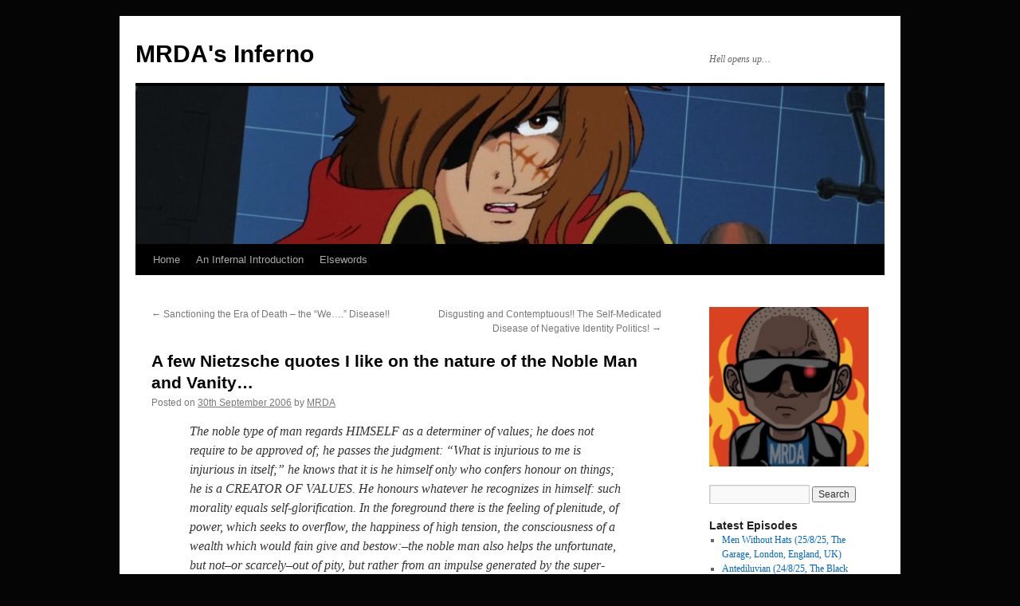

--- FILE ---
content_type: text/html; charset=UTF-8
request_url: https://www.mrdas-inferno.com/2006/09/30/a-few-nietzsche-quotes-i-like-on-the-nature-of-the-noble-man-and-vanity/
body_size: 32643
content:
<!DOCTYPE html>
<html dir="ltr" lang="en-GB" prefix="og: https://ogp.me/ns#">
<head>
<meta charset="UTF-8" />
<title>
A few Nietzsche quotes I like on the nature of the Noble Man and Vanity… - MRDA's InfernoMRDA&#039;s Inferno	</title>
<link rel="profile" href="https://gmpg.org/xfn/11" />
<link rel="stylesheet" type="text/css" media="all" href="https://www.mrdas-inferno.com/wp-content/themes/twentyten/style.css?ver=20241112" />
<link rel="pingback" href="https://www.mrdas-inferno.com/xmlrpc.php">

		<!-- All in One SEO 4.9.1.1 - aioseo.com -->
	<meta name="description" content="The noble type of man regards HIMSELF as a determiner of values; he does not require to be approved of; he passes the judgment: &quot;What is injurious to me is injurious in itself;&quot; he knows that it is he himself only who confers honour on things; he is a CREATOR OF VALUES. He honours whatever" />
	<meta name="robots" content="max-image-preview:large" />
	<meta name="author" content="MRDA"/>
	<link rel="canonical" href="https://www.mrdas-inferno.com/2006/09/30/a-few-nietzsche-quotes-i-like-on-the-nature-of-the-noble-man-and-vanity/" />
	<meta name="generator" content="All in One SEO (AIOSEO) 4.9.1.1" />
		<meta property="og:locale" content="en_GB" />
		<meta property="og:site_name" content="MRDA&#039;s Inferno - Hell opens up..." />
		<meta property="og:type" content="article" />
		<meta property="og:title" content="A few Nietzsche quotes I like on the nature of the Noble Man and Vanity… - MRDA&#039;s Inferno" />
		<meta property="og:description" content="The noble type of man regards HIMSELF as a determiner of values; he does not require to be approved of; he passes the judgment: &quot;What is injurious to me is injurious in itself;&quot; he knows that it is he himself only who confers honour on things; he is a CREATOR OF VALUES. He honours whatever" />
		<meta property="og:url" content="https://www.mrdas-inferno.com/2006/09/30/a-few-nietzsche-quotes-i-like-on-the-nature-of-the-noble-man-and-vanity/" />
		<meta property="article:published_time" content="2006-09-30T14:47:00+00:00" />
		<meta property="article:modified_time" content="2006-09-30T14:47:00+00:00" />
		<meta name="twitter:card" content="summary_large_image" />
		<meta name="twitter:title" content="A few Nietzsche quotes I like on the nature of the Noble Man and Vanity… - MRDA&#039;s Inferno" />
		<meta name="twitter:description" content="The noble type of man regards HIMSELF as a determiner of values; he does not require to be approved of; he passes the judgment: &quot;What is injurious to me is injurious in itself;&quot; he knows that it is he himself only who confers honour on things; he is a CREATOR OF VALUES. He honours whatever" />
		<script type="application/ld+json" class="aioseo-schema">
			{"@context":"https:\/\/schema.org","@graph":[{"@type":"BlogPosting","@id":"https:\/\/www.mrdas-inferno.com\/2006\/09\/30\/a-few-nietzsche-quotes-i-like-on-the-nature-of-the-noble-man-and-vanity\/#blogposting","name":"A few Nietzsche quotes I like on the nature of the Noble Man and Vanity\u2026 - MRDA's Inferno","headline":"A few Nietzsche quotes I like on the nature of the Noble Man and Vanity&#8230;","author":{"@id":"https:\/\/www.mrdas-inferno.com\/author\/mrda\/#author"},"publisher":{"@id":"https:\/\/www.mrdas-inferno.com\/#organization"},"datePublished":"2006-09-30T14:47:00+01:00","dateModified":"2006-09-30T14:47:00+01:00","inLanguage":"en-GB","commentCount":1,"mainEntityOfPage":{"@id":"https:\/\/www.mrdas-inferno.com\/2006\/09\/30\/a-few-nietzsche-quotes-i-like-on-the-nature-of-the-noble-man-and-vanity\/#webpage"},"isPartOf":{"@id":"https:\/\/www.mrdas-inferno.com\/2006\/09\/30\/a-few-nietzsche-quotes-i-like-on-the-nature-of-the-noble-man-and-vanity\/#webpage"},"articleSection":"Egoism, Ethics, Quotes, appreciation, egoism, enlightenment, musings, quotes, self-affirmation"},{"@type":"BreadcrumbList","@id":"https:\/\/www.mrdas-inferno.com\/2006\/09\/30\/a-few-nietzsche-quotes-i-like-on-the-nature-of-the-noble-man-and-vanity\/#breadcrumblist","itemListElement":[{"@type":"ListItem","@id":"https:\/\/www.mrdas-inferno.com#listItem","position":1,"name":"Home","item":"https:\/\/www.mrdas-inferno.com","nextItem":{"@type":"ListItem","@id":"https:\/\/www.mrdas-inferno.com\/category\/egoism\/#listItem","name":"Egoism"}},{"@type":"ListItem","@id":"https:\/\/www.mrdas-inferno.com\/category\/egoism\/#listItem","position":2,"name":"Egoism","item":"https:\/\/www.mrdas-inferno.com\/category\/egoism\/","nextItem":{"@type":"ListItem","@id":"https:\/\/www.mrdas-inferno.com\/2006\/09\/30\/a-few-nietzsche-quotes-i-like-on-the-nature-of-the-noble-man-and-vanity\/#listItem","name":"A few Nietzsche quotes I like on the nature of the Noble Man and Vanity&#8230;"},"previousItem":{"@type":"ListItem","@id":"https:\/\/www.mrdas-inferno.com#listItem","name":"Home"}},{"@type":"ListItem","@id":"https:\/\/www.mrdas-inferno.com\/2006\/09\/30\/a-few-nietzsche-quotes-i-like-on-the-nature-of-the-noble-man-and-vanity\/#listItem","position":3,"name":"A few Nietzsche quotes I like on the nature of the Noble Man and Vanity&#8230;","previousItem":{"@type":"ListItem","@id":"https:\/\/www.mrdas-inferno.com\/category\/egoism\/#listItem","name":"Egoism"}}]},{"@type":"Organization","@id":"https:\/\/www.mrdas-inferno.com\/#organization","name":"MRDA's Inferno","description":"Hell opens up...","url":"https:\/\/www.mrdas-inferno.com\/"},{"@type":"Person","@id":"https:\/\/www.mrdas-inferno.com\/author\/mrda\/#author","url":"https:\/\/www.mrdas-inferno.com\/author\/mrda\/","name":"MRDA","image":{"@type":"ImageObject","@id":"https:\/\/www.mrdas-inferno.com\/2006\/09\/30\/a-few-nietzsche-quotes-i-like-on-the-nature-of-the-noble-man-and-vanity\/#authorImage","url":"https:\/\/secure.gravatar.com\/avatar\/bb5f392a6da003e681427cd8e4789af2df9f755a0a8b6a95226f983ad61be921?s=96&d=mm&r=g","width":96,"height":96,"caption":"MRDA"}},{"@type":"WebPage","@id":"https:\/\/www.mrdas-inferno.com\/2006\/09\/30\/a-few-nietzsche-quotes-i-like-on-the-nature-of-the-noble-man-and-vanity\/#webpage","url":"https:\/\/www.mrdas-inferno.com\/2006\/09\/30\/a-few-nietzsche-quotes-i-like-on-the-nature-of-the-noble-man-and-vanity\/","name":"A few Nietzsche quotes I like on the nature of the Noble Man and Vanity\u2026 - MRDA's Inferno","description":"The noble type of man regards HIMSELF as a determiner of values; he does not require to be approved of; he passes the judgment: \"What is injurious to me is injurious in itself;\" he knows that it is he himself only who confers honour on things; he is a CREATOR OF VALUES. He honours whatever","inLanguage":"en-GB","isPartOf":{"@id":"https:\/\/www.mrdas-inferno.com\/#website"},"breadcrumb":{"@id":"https:\/\/www.mrdas-inferno.com\/2006\/09\/30\/a-few-nietzsche-quotes-i-like-on-the-nature-of-the-noble-man-and-vanity\/#breadcrumblist"},"author":{"@id":"https:\/\/www.mrdas-inferno.com\/author\/mrda\/#author"},"creator":{"@id":"https:\/\/www.mrdas-inferno.com\/author\/mrda\/#author"},"datePublished":"2006-09-30T14:47:00+01:00","dateModified":"2006-09-30T14:47:00+01:00"},{"@type":"WebSite","@id":"https:\/\/www.mrdas-inferno.com\/#website","url":"https:\/\/www.mrdas-inferno.com\/","name":"MRDA's Inferno","description":"Hell opens up...","inLanguage":"en-GB","publisher":{"@id":"https:\/\/www.mrdas-inferno.com\/#organization"}}]}
		</script>
		<!-- All in One SEO -->

<link rel='dns-prefetch' href='//secure.gravatar.com' />
<link rel='dns-prefetch' href='//stats.wp.com' />
<link rel='dns-prefetch' href='//jetpack.wordpress.com' />
<link rel='dns-prefetch' href='//s0.wp.com' />
<link rel='dns-prefetch' href='//public-api.wordpress.com' />
<link rel='dns-prefetch' href='//0.gravatar.com' />
<link rel='dns-prefetch' href='//1.gravatar.com' />
<link rel='dns-prefetch' href='//2.gravatar.com' />
<link rel='dns-prefetch' href='//widgets.wp.com' />
<link rel='preconnect' href='//c0.wp.com' />
<link rel="alternate" type="application/rss+xml" title="MRDA&#039;s Inferno &raquo; Feed" href="https://www.mrdas-inferno.com/feed/" />
<link rel="alternate" type="application/rss+xml" title="MRDA&#039;s Inferno &raquo; Comments Feed" href="https://www.mrdas-inferno.com/comments/feed/" />
<link rel="alternate" type="application/rss+xml" title="MRDA&#039;s Inferno &raquo; A few Nietzsche quotes I like on the nature of the Noble Man and Vanity&#8230; Comments Feed" href="https://www.mrdas-inferno.com/2006/09/30/a-few-nietzsche-quotes-i-like-on-the-nature-of-the-noble-man-and-vanity/feed/" />
<link rel="alternate" title="oEmbed (JSON)" type="application/json+oembed" href="https://www.mrdas-inferno.com/wp-json/oembed/1.0/embed?url=https%3A%2F%2Fwww.mrdas-inferno.com%2F2006%2F09%2F30%2Fa-few-nietzsche-quotes-i-like-on-the-nature-of-the-noble-man-and-vanity%2F" />
<link rel="alternate" title="oEmbed (XML)" type="text/xml+oembed" href="https://www.mrdas-inferno.com/wp-json/oembed/1.0/embed?url=https%3A%2F%2Fwww.mrdas-inferno.com%2F2006%2F09%2F30%2Fa-few-nietzsche-quotes-i-like-on-the-nature-of-the-noble-man-and-vanity%2F&#038;format=xml" />
		<!-- This site uses the Google Analytics by MonsterInsights plugin v9.11.1 - Using Analytics tracking - https://www.monsterinsights.com/ -->
							<script src="//www.googletagmanager.com/gtag/js?id=G-Q66KNGG3YK"  data-cfasync="false" data-wpfc-render="false" type="text/javascript" async></script>
			<script data-cfasync="false" data-wpfc-render="false" type="text/javascript">
				var mi_version = '9.11.1';
				var mi_track_user = true;
				var mi_no_track_reason = '';
								var MonsterInsightsDefaultLocations = {"page_location":"https:\/\/www.mrdas-inferno.com\/2006\/09\/30\/a-few-nietzsche-quotes-i-like-on-the-nature-of-the-noble-man-and-vanity\/"};
								if ( typeof MonsterInsightsPrivacyGuardFilter === 'function' ) {
					var MonsterInsightsLocations = (typeof MonsterInsightsExcludeQuery === 'object') ? MonsterInsightsPrivacyGuardFilter( MonsterInsightsExcludeQuery ) : MonsterInsightsPrivacyGuardFilter( MonsterInsightsDefaultLocations );
				} else {
					var MonsterInsightsLocations = (typeof MonsterInsightsExcludeQuery === 'object') ? MonsterInsightsExcludeQuery : MonsterInsightsDefaultLocations;
				}

								var disableStrs = [
										'ga-disable-G-Q66KNGG3YK',
									];

				/* Function to detect opted out users */
				function __gtagTrackerIsOptedOut() {
					for (var index = 0; index < disableStrs.length; index++) {
						if (document.cookie.indexOf(disableStrs[index] + '=true') > -1) {
							return true;
						}
					}

					return false;
				}

				/* Disable tracking if the opt-out cookie exists. */
				if (__gtagTrackerIsOptedOut()) {
					for (var index = 0; index < disableStrs.length; index++) {
						window[disableStrs[index]] = true;
					}
				}

				/* Opt-out function */
				function __gtagTrackerOptout() {
					for (var index = 0; index < disableStrs.length; index++) {
						document.cookie = disableStrs[index] + '=true; expires=Thu, 31 Dec 2099 23:59:59 UTC; path=/';
						window[disableStrs[index]] = true;
					}
				}

				if ('undefined' === typeof gaOptout) {
					function gaOptout() {
						__gtagTrackerOptout();
					}
				}
								window.dataLayer = window.dataLayer || [];

				window.MonsterInsightsDualTracker = {
					helpers: {},
					trackers: {},
				};
				if (mi_track_user) {
					function __gtagDataLayer() {
						dataLayer.push(arguments);
					}

					function __gtagTracker(type, name, parameters) {
						if (!parameters) {
							parameters = {};
						}

						if (parameters.send_to) {
							__gtagDataLayer.apply(null, arguments);
							return;
						}

						if (type === 'event') {
														parameters.send_to = monsterinsights_frontend.v4_id;
							var hookName = name;
							if (typeof parameters['event_category'] !== 'undefined') {
								hookName = parameters['event_category'] + ':' + name;
							}

							if (typeof MonsterInsightsDualTracker.trackers[hookName] !== 'undefined') {
								MonsterInsightsDualTracker.trackers[hookName](parameters);
							} else {
								__gtagDataLayer('event', name, parameters);
							}
							
						} else {
							__gtagDataLayer.apply(null, arguments);
						}
					}

					__gtagTracker('js', new Date());
					__gtagTracker('set', {
						'developer_id.dZGIzZG': true,
											});
					if ( MonsterInsightsLocations.page_location ) {
						__gtagTracker('set', MonsterInsightsLocations);
					}
										__gtagTracker('config', 'G-Q66KNGG3YK', {"forceSSL":"true","link_attribution":"true"} );
										window.gtag = __gtagTracker;										(function () {
						/* https://developers.google.com/analytics/devguides/collection/analyticsjs/ */
						/* ga and __gaTracker compatibility shim. */
						var noopfn = function () {
							return null;
						};
						var newtracker = function () {
							return new Tracker();
						};
						var Tracker = function () {
							return null;
						};
						var p = Tracker.prototype;
						p.get = noopfn;
						p.set = noopfn;
						p.send = function () {
							var args = Array.prototype.slice.call(arguments);
							args.unshift('send');
							__gaTracker.apply(null, args);
						};
						var __gaTracker = function () {
							var len = arguments.length;
							if (len === 0) {
								return;
							}
							var f = arguments[len - 1];
							if (typeof f !== 'object' || f === null || typeof f.hitCallback !== 'function') {
								if ('send' === arguments[0]) {
									var hitConverted, hitObject = false, action;
									if ('event' === arguments[1]) {
										if ('undefined' !== typeof arguments[3]) {
											hitObject = {
												'eventAction': arguments[3],
												'eventCategory': arguments[2],
												'eventLabel': arguments[4],
												'value': arguments[5] ? arguments[5] : 1,
											}
										}
									}
									if ('pageview' === arguments[1]) {
										if ('undefined' !== typeof arguments[2]) {
											hitObject = {
												'eventAction': 'page_view',
												'page_path': arguments[2],
											}
										}
									}
									if (typeof arguments[2] === 'object') {
										hitObject = arguments[2];
									}
									if (typeof arguments[5] === 'object') {
										Object.assign(hitObject, arguments[5]);
									}
									if ('undefined' !== typeof arguments[1].hitType) {
										hitObject = arguments[1];
										if ('pageview' === hitObject.hitType) {
											hitObject.eventAction = 'page_view';
										}
									}
									if (hitObject) {
										action = 'timing' === arguments[1].hitType ? 'timing_complete' : hitObject.eventAction;
										hitConverted = mapArgs(hitObject);
										__gtagTracker('event', action, hitConverted);
									}
								}
								return;
							}

							function mapArgs(args) {
								var arg, hit = {};
								var gaMap = {
									'eventCategory': 'event_category',
									'eventAction': 'event_action',
									'eventLabel': 'event_label',
									'eventValue': 'event_value',
									'nonInteraction': 'non_interaction',
									'timingCategory': 'event_category',
									'timingVar': 'name',
									'timingValue': 'value',
									'timingLabel': 'event_label',
									'page': 'page_path',
									'location': 'page_location',
									'title': 'page_title',
									'referrer' : 'page_referrer',
								};
								for (arg in args) {
																		if (!(!args.hasOwnProperty(arg) || !gaMap.hasOwnProperty(arg))) {
										hit[gaMap[arg]] = args[arg];
									} else {
										hit[arg] = args[arg];
									}
								}
								return hit;
							}

							try {
								f.hitCallback();
							} catch (ex) {
							}
						};
						__gaTracker.create = newtracker;
						__gaTracker.getByName = newtracker;
						__gaTracker.getAll = function () {
							return [];
						};
						__gaTracker.remove = noopfn;
						__gaTracker.loaded = true;
						window['__gaTracker'] = __gaTracker;
					})();
									} else {
										console.log("");
					(function () {
						function __gtagTracker() {
							return null;
						}

						window['__gtagTracker'] = __gtagTracker;
						window['gtag'] = __gtagTracker;
					})();
									}
			</script>
							<!-- / Google Analytics by MonsterInsights -->
		<style id='wp-img-auto-sizes-contain-inline-css' type='text/css'>
img:is([sizes=auto i],[sizes^="auto," i]){contain-intrinsic-size:3000px 1500px}
/*# sourceURL=wp-img-auto-sizes-contain-inline-css */
</style>
<link rel='stylesheet' id='colorboxstyle-css' href='https://www.mrdas-inferno.com/wp-content/plugins/link-library/colorbox/colorbox.css?ver=6.9' type='text/css' media='all' />
<link rel='stylesheet' id='jetpack_related-posts-css' href='https://c0.wp.com/p/jetpack/15.4/modules/related-posts/related-posts.css' type='text/css' media='all' />
<style id='wp-emoji-styles-inline-css' type='text/css'>

	img.wp-smiley, img.emoji {
		display: inline !important;
		border: none !important;
		box-shadow: none !important;
		height: 1em !important;
		width: 1em !important;
		margin: 0 0.07em !important;
		vertical-align: -0.1em !important;
		background: none !important;
		padding: 0 !important;
	}
/*# sourceURL=wp-emoji-styles-inline-css */
</style>
<link rel='stylesheet' id='wp-block-library-css' href='https://c0.wp.com/c/6.9/wp-includes/css/dist/block-library/style.min.css' type='text/css' media='all' />
<style id='wp-block-library-theme-inline-css' type='text/css'>
.wp-block-audio :where(figcaption){color:#555;font-size:13px;text-align:center}.is-dark-theme .wp-block-audio :where(figcaption){color:#ffffffa6}.wp-block-audio{margin:0 0 1em}.wp-block-code{border:1px solid #ccc;border-radius:4px;font-family:Menlo,Consolas,monaco,monospace;padding:.8em 1em}.wp-block-embed :where(figcaption){color:#555;font-size:13px;text-align:center}.is-dark-theme .wp-block-embed :where(figcaption){color:#ffffffa6}.wp-block-embed{margin:0 0 1em}.blocks-gallery-caption{color:#555;font-size:13px;text-align:center}.is-dark-theme .blocks-gallery-caption{color:#ffffffa6}:root :where(.wp-block-image figcaption){color:#555;font-size:13px;text-align:center}.is-dark-theme :root :where(.wp-block-image figcaption){color:#ffffffa6}.wp-block-image{margin:0 0 1em}.wp-block-pullquote{border-bottom:4px solid;border-top:4px solid;color:currentColor;margin-bottom:1.75em}.wp-block-pullquote :where(cite),.wp-block-pullquote :where(footer),.wp-block-pullquote__citation{color:currentColor;font-size:.8125em;font-style:normal;text-transform:uppercase}.wp-block-quote{border-left:.25em solid;margin:0 0 1.75em;padding-left:1em}.wp-block-quote cite,.wp-block-quote footer{color:currentColor;font-size:.8125em;font-style:normal;position:relative}.wp-block-quote:where(.has-text-align-right){border-left:none;border-right:.25em solid;padding-left:0;padding-right:1em}.wp-block-quote:where(.has-text-align-center){border:none;padding-left:0}.wp-block-quote.is-large,.wp-block-quote.is-style-large,.wp-block-quote:where(.is-style-plain){border:none}.wp-block-search .wp-block-search__label{font-weight:700}.wp-block-search__button{border:1px solid #ccc;padding:.375em .625em}:where(.wp-block-group.has-background){padding:1.25em 2.375em}.wp-block-separator.has-css-opacity{opacity:.4}.wp-block-separator{border:none;border-bottom:2px solid;margin-left:auto;margin-right:auto}.wp-block-separator.has-alpha-channel-opacity{opacity:1}.wp-block-separator:not(.is-style-wide):not(.is-style-dots){width:100px}.wp-block-separator.has-background:not(.is-style-dots){border-bottom:none;height:1px}.wp-block-separator.has-background:not(.is-style-wide):not(.is-style-dots){height:2px}.wp-block-table{margin:0 0 1em}.wp-block-table td,.wp-block-table th{word-break:normal}.wp-block-table :where(figcaption){color:#555;font-size:13px;text-align:center}.is-dark-theme .wp-block-table :where(figcaption){color:#ffffffa6}.wp-block-video :where(figcaption){color:#555;font-size:13px;text-align:center}.is-dark-theme .wp-block-video :where(figcaption){color:#ffffffa6}.wp-block-video{margin:0 0 1em}:root :where(.wp-block-template-part.has-background){margin-bottom:0;margin-top:0;padding:1.25em 2.375em}
/*# sourceURL=/wp-includes/css/dist/block-library/theme.min.css */
</style>
<style id='classic-theme-styles-inline-css' type='text/css'>
/*! This file is auto-generated */
.wp-block-button__link{color:#fff;background-color:#32373c;border-radius:9999px;box-shadow:none;text-decoration:none;padding:calc(.667em + 2px) calc(1.333em + 2px);font-size:1.125em}.wp-block-file__button{background:#32373c;color:#fff;text-decoration:none}
/*# sourceURL=/wp-includes/css/classic-themes.min.css */
</style>
<link rel='stylesheet' id='aioseo/css/src/vue/standalone/blocks/table-of-contents/global.scss-css' href='https://www.mrdas-inferno.com/wp-content/plugins/all-in-one-seo-pack/dist/Lite/assets/css/table-of-contents/global.e90f6d47.css?ver=4.9.1.1' type='text/css' media='all' />
<link rel='stylesheet' id='DFS-block-frontend-style-css' href='https://www.mrdas-inferno.com/wp-content/plugins/dropbox-folder-share/src/css/front.css?ver=1692636028' type='text/css' media='all' />
<link rel='stylesheet' id='mediaelement-css' href='https://c0.wp.com/c/6.9/wp-includes/js/mediaelement/mediaelementplayer-legacy.min.css' type='text/css' media='all' />
<link rel='stylesheet' id='wp-mediaelement-css' href='https://c0.wp.com/c/6.9/wp-includes/js/mediaelement/wp-mediaelement.min.css' type='text/css' media='all' />
<style id='jetpack-sharing-buttons-style-inline-css' type='text/css'>
.jetpack-sharing-buttons__services-list{display:flex;flex-direction:row;flex-wrap:wrap;gap:0;list-style-type:none;margin:5px;padding:0}.jetpack-sharing-buttons__services-list.has-small-icon-size{font-size:12px}.jetpack-sharing-buttons__services-list.has-normal-icon-size{font-size:16px}.jetpack-sharing-buttons__services-list.has-large-icon-size{font-size:24px}.jetpack-sharing-buttons__services-list.has-huge-icon-size{font-size:36px}@media print{.jetpack-sharing-buttons__services-list{display:none!important}}.editor-styles-wrapper .wp-block-jetpack-sharing-buttons{gap:0;padding-inline-start:0}ul.jetpack-sharing-buttons__services-list.has-background{padding:1.25em 2.375em}
/*# sourceURL=https://www.mrdas-inferno.com/wp-content/plugins/jetpack/_inc/blocks/sharing-buttons/view.css */
</style>
<style id='global-styles-inline-css' type='text/css'>
:root{--wp--preset--aspect-ratio--square: 1;--wp--preset--aspect-ratio--4-3: 4/3;--wp--preset--aspect-ratio--3-4: 3/4;--wp--preset--aspect-ratio--3-2: 3/2;--wp--preset--aspect-ratio--2-3: 2/3;--wp--preset--aspect-ratio--16-9: 16/9;--wp--preset--aspect-ratio--9-16: 9/16;--wp--preset--color--black: #000;--wp--preset--color--cyan-bluish-gray: #abb8c3;--wp--preset--color--white: #fff;--wp--preset--color--pale-pink: #f78da7;--wp--preset--color--vivid-red: #cf2e2e;--wp--preset--color--luminous-vivid-orange: #ff6900;--wp--preset--color--luminous-vivid-amber: #fcb900;--wp--preset--color--light-green-cyan: #7bdcb5;--wp--preset--color--vivid-green-cyan: #00d084;--wp--preset--color--pale-cyan-blue: #8ed1fc;--wp--preset--color--vivid-cyan-blue: #0693e3;--wp--preset--color--vivid-purple: #9b51e0;--wp--preset--color--blue: #0066cc;--wp--preset--color--medium-gray: #666;--wp--preset--color--light-gray: #f1f1f1;--wp--preset--gradient--vivid-cyan-blue-to-vivid-purple: linear-gradient(135deg,rgb(6,147,227) 0%,rgb(155,81,224) 100%);--wp--preset--gradient--light-green-cyan-to-vivid-green-cyan: linear-gradient(135deg,rgb(122,220,180) 0%,rgb(0,208,130) 100%);--wp--preset--gradient--luminous-vivid-amber-to-luminous-vivid-orange: linear-gradient(135deg,rgb(252,185,0) 0%,rgb(255,105,0) 100%);--wp--preset--gradient--luminous-vivid-orange-to-vivid-red: linear-gradient(135deg,rgb(255,105,0) 0%,rgb(207,46,46) 100%);--wp--preset--gradient--very-light-gray-to-cyan-bluish-gray: linear-gradient(135deg,rgb(238,238,238) 0%,rgb(169,184,195) 100%);--wp--preset--gradient--cool-to-warm-spectrum: linear-gradient(135deg,rgb(74,234,220) 0%,rgb(151,120,209) 20%,rgb(207,42,186) 40%,rgb(238,44,130) 60%,rgb(251,105,98) 80%,rgb(254,248,76) 100%);--wp--preset--gradient--blush-light-purple: linear-gradient(135deg,rgb(255,206,236) 0%,rgb(152,150,240) 100%);--wp--preset--gradient--blush-bordeaux: linear-gradient(135deg,rgb(254,205,165) 0%,rgb(254,45,45) 50%,rgb(107,0,62) 100%);--wp--preset--gradient--luminous-dusk: linear-gradient(135deg,rgb(255,203,112) 0%,rgb(199,81,192) 50%,rgb(65,88,208) 100%);--wp--preset--gradient--pale-ocean: linear-gradient(135deg,rgb(255,245,203) 0%,rgb(182,227,212) 50%,rgb(51,167,181) 100%);--wp--preset--gradient--electric-grass: linear-gradient(135deg,rgb(202,248,128) 0%,rgb(113,206,126) 100%);--wp--preset--gradient--midnight: linear-gradient(135deg,rgb(2,3,129) 0%,rgb(40,116,252) 100%);--wp--preset--font-size--small: 13px;--wp--preset--font-size--medium: 20px;--wp--preset--font-size--large: 36px;--wp--preset--font-size--x-large: 42px;--wp--preset--spacing--20: 0.44rem;--wp--preset--spacing--30: 0.67rem;--wp--preset--spacing--40: 1rem;--wp--preset--spacing--50: 1.5rem;--wp--preset--spacing--60: 2.25rem;--wp--preset--spacing--70: 3.38rem;--wp--preset--spacing--80: 5.06rem;--wp--preset--shadow--natural: 6px 6px 9px rgba(0, 0, 0, 0.2);--wp--preset--shadow--deep: 12px 12px 50px rgba(0, 0, 0, 0.4);--wp--preset--shadow--sharp: 6px 6px 0px rgba(0, 0, 0, 0.2);--wp--preset--shadow--outlined: 6px 6px 0px -3px rgb(255, 255, 255), 6px 6px rgb(0, 0, 0);--wp--preset--shadow--crisp: 6px 6px 0px rgb(0, 0, 0);}:where(.is-layout-flex){gap: 0.5em;}:where(.is-layout-grid){gap: 0.5em;}body .is-layout-flex{display: flex;}.is-layout-flex{flex-wrap: wrap;align-items: center;}.is-layout-flex > :is(*, div){margin: 0;}body .is-layout-grid{display: grid;}.is-layout-grid > :is(*, div){margin: 0;}:where(.wp-block-columns.is-layout-flex){gap: 2em;}:where(.wp-block-columns.is-layout-grid){gap: 2em;}:where(.wp-block-post-template.is-layout-flex){gap: 1.25em;}:where(.wp-block-post-template.is-layout-grid){gap: 1.25em;}.has-black-color{color: var(--wp--preset--color--black) !important;}.has-cyan-bluish-gray-color{color: var(--wp--preset--color--cyan-bluish-gray) !important;}.has-white-color{color: var(--wp--preset--color--white) !important;}.has-pale-pink-color{color: var(--wp--preset--color--pale-pink) !important;}.has-vivid-red-color{color: var(--wp--preset--color--vivid-red) !important;}.has-luminous-vivid-orange-color{color: var(--wp--preset--color--luminous-vivid-orange) !important;}.has-luminous-vivid-amber-color{color: var(--wp--preset--color--luminous-vivid-amber) !important;}.has-light-green-cyan-color{color: var(--wp--preset--color--light-green-cyan) !important;}.has-vivid-green-cyan-color{color: var(--wp--preset--color--vivid-green-cyan) !important;}.has-pale-cyan-blue-color{color: var(--wp--preset--color--pale-cyan-blue) !important;}.has-vivid-cyan-blue-color{color: var(--wp--preset--color--vivid-cyan-blue) !important;}.has-vivid-purple-color{color: var(--wp--preset--color--vivid-purple) !important;}.has-black-background-color{background-color: var(--wp--preset--color--black) !important;}.has-cyan-bluish-gray-background-color{background-color: var(--wp--preset--color--cyan-bluish-gray) !important;}.has-white-background-color{background-color: var(--wp--preset--color--white) !important;}.has-pale-pink-background-color{background-color: var(--wp--preset--color--pale-pink) !important;}.has-vivid-red-background-color{background-color: var(--wp--preset--color--vivid-red) !important;}.has-luminous-vivid-orange-background-color{background-color: var(--wp--preset--color--luminous-vivid-orange) !important;}.has-luminous-vivid-amber-background-color{background-color: var(--wp--preset--color--luminous-vivid-amber) !important;}.has-light-green-cyan-background-color{background-color: var(--wp--preset--color--light-green-cyan) !important;}.has-vivid-green-cyan-background-color{background-color: var(--wp--preset--color--vivid-green-cyan) !important;}.has-pale-cyan-blue-background-color{background-color: var(--wp--preset--color--pale-cyan-blue) !important;}.has-vivid-cyan-blue-background-color{background-color: var(--wp--preset--color--vivid-cyan-blue) !important;}.has-vivid-purple-background-color{background-color: var(--wp--preset--color--vivid-purple) !important;}.has-black-border-color{border-color: var(--wp--preset--color--black) !important;}.has-cyan-bluish-gray-border-color{border-color: var(--wp--preset--color--cyan-bluish-gray) !important;}.has-white-border-color{border-color: var(--wp--preset--color--white) !important;}.has-pale-pink-border-color{border-color: var(--wp--preset--color--pale-pink) !important;}.has-vivid-red-border-color{border-color: var(--wp--preset--color--vivid-red) !important;}.has-luminous-vivid-orange-border-color{border-color: var(--wp--preset--color--luminous-vivid-orange) !important;}.has-luminous-vivid-amber-border-color{border-color: var(--wp--preset--color--luminous-vivid-amber) !important;}.has-light-green-cyan-border-color{border-color: var(--wp--preset--color--light-green-cyan) !important;}.has-vivid-green-cyan-border-color{border-color: var(--wp--preset--color--vivid-green-cyan) !important;}.has-pale-cyan-blue-border-color{border-color: var(--wp--preset--color--pale-cyan-blue) !important;}.has-vivid-cyan-blue-border-color{border-color: var(--wp--preset--color--vivid-cyan-blue) !important;}.has-vivid-purple-border-color{border-color: var(--wp--preset--color--vivid-purple) !important;}.has-vivid-cyan-blue-to-vivid-purple-gradient-background{background: var(--wp--preset--gradient--vivid-cyan-blue-to-vivid-purple) !important;}.has-light-green-cyan-to-vivid-green-cyan-gradient-background{background: var(--wp--preset--gradient--light-green-cyan-to-vivid-green-cyan) !important;}.has-luminous-vivid-amber-to-luminous-vivid-orange-gradient-background{background: var(--wp--preset--gradient--luminous-vivid-amber-to-luminous-vivid-orange) !important;}.has-luminous-vivid-orange-to-vivid-red-gradient-background{background: var(--wp--preset--gradient--luminous-vivid-orange-to-vivid-red) !important;}.has-very-light-gray-to-cyan-bluish-gray-gradient-background{background: var(--wp--preset--gradient--very-light-gray-to-cyan-bluish-gray) !important;}.has-cool-to-warm-spectrum-gradient-background{background: var(--wp--preset--gradient--cool-to-warm-spectrum) !important;}.has-blush-light-purple-gradient-background{background: var(--wp--preset--gradient--blush-light-purple) !important;}.has-blush-bordeaux-gradient-background{background: var(--wp--preset--gradient--blush-bordeaux) !important;}.has-luminous-dusk-gradient-background{background: var(--wp--preset--gradient--luminous-dusk) !important;}.has-pale-ocean-gradient-background{background: var(--wp--preset--gradient--pale-ocean) !important;}.has-electric-grass-gradient-background{background: var(--wp--preset--gradient--electric-grass) !important;}.has-midnight-gradient-background{background: var(--wp--preset--gradient--midnight) !important;}.has-small-font-size{font-size: var(--wp--preset--font-size--small) !important;}.has-medium-font-size{font-size: var(--wp--preset--font-size--medium) !important;}.has-large-font-size{font-size: var(--wp--preset--font-size--large) !important;}.has-x-large-font-size{font-size: var(--wp--preset--font-size--x-large) !important;}
:where(.wp-block-post-template.is-layout-flex){gap: 1.25em;}:where(.wp-block-post-template.is-layout-grid){gap: 1.25em;}
:where(.wp-block-term-template.is-layout-flex){gap: 1.25em;}:where(.wp-block-term-template.is-layout-grid){gap: 1.25em;}
:where(.wp-block-columns.is-layout-flex){gap: 2em;}:where(.wp-block-columns.is-layout-grid){gap: 2em;}
:root :where(.wp-block-pullquote){font-size: 1.5em;line-height: 1.6;}
/*# sourceURL=global-styles-inline-css */
</style>
<link rel='stylesheet' id='thumbs_rating_styles-css' href='https://www.mrdas-inferno.com/wp-content/plugins/link-library/upvote-downvote/css/style.css?ver=1.0.0' type='text/css' media='all' />
<link rel='stylesheet' id='widgetopts-styles-css' href='https://www.mrdas-inferno.com/wp-content/plugins/widget-options/assets/css/widget-options.css?ver=4.1.3' type='text/css' media='all' />
<link rel='stylesheet' id='twentyten-block-style-css' href='https://www.mrdas-inferno.com/wp-content/themes/twentyten/blocks.css?ver=20240703' type='text/css' media='all' />
<link rel='stylesheet' id='jetpack_likes-css' href='https://c0.wp.com/p/jetpack/15.4/modules/likes/style.css' type='text/css' media='all' />
<link rel='stylesheet' id='heateor-sc-frontend-css-css' href='https://www.mrdas-inferno.com/wp-content/plugins/heateor-social-comments/css/front.css?ver=1.6.3' type='text/css' media='all' />
<link rel='stylesheet' id='sharedaddy-css' href='https://c0.wp.com/p/jetpack/15.4/modules/sharedaddy/sharing.css' type='text/css' media='all' />
<link rel='stylesheet' id='social-logos-css' href='https://c0.wp.com/p/jetpack/15.4/_inc/social-logos/social-logos.min.css' type='text/css' media='all' />
<script type="text/javascript" src="https://c0.wp.com/c/6.9/wp-includes/js/jquery/jquery.min.js" id="jquery-core-js"></script>
<script type="text/javascript" src="https://c0.wp.com/c/6.9/wp-includes/js/jquery/jquery-migrate.min.js" id="jquery-migrate-js"></script>
<script type="text/javascript" src="https://www.mrdas-inferno.com/wp-content/plugins/link-library/colorbox/jquery.colorbox-min.js?ver=1.3.9" id="colorbox-js"></script>
<script type="text/javascript" id="jetpack_related-posts-js-extra">
/* <![CDATA[ */
var related_posts_js_options = {"post_heading":"h4"};
//# sourceURL=jetpack_related-posts-js-extra
/* ]]> */
</script>
<script type="text/javascript" src="https://c0.wp.com/p/jetpack/15.4/_inc/build/related-posts/related-posts.min.js" id="jetpack_related-posts-js"></script>
<script type="text/javascript" src="https://www.mrdas-inferno.com/wp-content/plugins/google-analytics-for-wordpress/assets/js/frontend-gtag.min.js?ver=9.11.1" id="monsterinsights-frontend-script-js" async="async" data-wp-strategy="async"></script>
<script data-cfasync="false" data-wpfc-render="false" type="text/javascript" id='monsterinsights-frontend-script-js-extra'>/* <![CDATA[ */
var monsterinsights_frontend = {"js_events_tracking":"true","download_extensions":"doc,pdf,ppt,zip,xls,docx,pptx,xlsx","inbound_paths":"[{\"path\":\"\\\/go\\\/\",\"label\":\"affiliate\"},{\"path\":\"\\\/recommend\\\/\",\"label\":\"affiliate\"}]","home_url":"https:\/\/www.mrdas-inferno.com","hash_tracking":"false","v4_id":"G-Q66KNGG3YK"};/* ]]> */
</script>
<script type="text/javascript" src="https://c0.wp.com/c/6.9/wp-includes/js/tinymce/tinymce.min.js" id="wp-tinymce-root-js"></script>
<script type="text/javascript" src="https://c0.wp.com/c/6.9/wp-includes/js/tinymce/plugins/compat3x/plugin.min.js" id="wp-tinymce-js"></script>
<script type="text/javascript" id="thumbs_rating_scripts-js-extra">
/* <![CDATA[ */
var thumbs_rating_ajax = {"ajax_url":"https://www.mrdas-inferno.com/wp-admin/admin-ajax.php","nonce":"18a14ff2e3"};
//# sourceURL=thumbs_rating_scripts-js-extra
/* ]]> */
</script>
<script type="text/javascript" src="https://www.mrdas-inferno.com/wp-content/plugins/link-library/upvote-downvote/js/general.js?ver=4.0.1" id="thumbs_rating_scripts-js"></script>
<link rel="https://api.w.org/" href="https://www.mrdas-inferno.com/wp-json/" /><link rel="alternate" title="JSON" type="application/json" href="https://www.mrdas-inferno.com/wp-json/wp/v2/posts/396" /><link rel="EditURI" type="application/rsd+xml" title="RSD" href="https://www.mrdas-inferno.com/xmlrpc.php?rsd" />
<meta name="generator" content="WordPress 6.9" />
<link rel='shortlink' href='https://wp.me/pbDROT-6o' />
	<style>img#wpstats{display:none}</style>
		<meta name="generator" content="Elementor 3.34.2; features: additional_custom_breakpoints; settings: css_print_method-external, google_font-enabled, font_display-auto">
			<style>
				.e-con.e-parent:nth-of-type(n+4):not(.e-lazyloaded):not(.e-no-lazyload),
				.e-con.e-parent:nth-of-type(n+4):not(.e-lazyloaded):not(.e-no-lazyload) * {
					background-image: none !important;
				}
				@media screen and (max-height: 1024px) {
					.e-con.e-parent:nth-of-type(n+3):not(.e-lazyloaded):not(.e-no-lazyload),
					.e-con.e-parent:nth-of-type(n+3):not(.e-lazyloaded):not(.e-no-lazyload) * {
						background-image: none !important;
					}
				}
				@media screen and (max-height: 640px) {
					.e-con.e-parent:nth-of-type(n+2):not(.e-lazyloaded):not(.e-no-lazyload),
					.e-con.e-parent:nth-of-type(n+2):not(.e-lazyloaded):not(.e-no-lazyload) * {
						background-image: none !important;
					}
				}
			</style>
			<style type="text/css" id="custom-background-css">
body.custom-background { background-color: #050505; }
</style>
	<link rel="icon" href="https://www.mrdas-inferno.com/wp-content/uploads/2019/06/MRDAnator-II-150x150.jpg" sizes="32x32" />
<link rel="icon" href="https://www.mrdas-inferno.com/wp-content/uploads/2019/06/MRDAnator-II.jpg" sizes="192x192" />
<link rel="apple-touch-icon" href="https://www.mrdas-inferno.com/wp-content/uploads/2019/06/MRDAnator-II.jpg" />
<meta name="msapplication-TileImage" content="https://www.mrdas-inferno.com/wp-content/uploads/2019/06/MRDAnator-II.jpg" />
</head>

<body class="wp-singular post-template-default single single-post postid-396 single-format-standard custom-background wp-theme-twentyten elementor-default elementor-kit-9896">
<div id="wrapper" class="hfeed">
	<div id="header">
		<div id="masthead">
			<div id="branding" role="banner">
								<div id="site-title">
					<span>
						<a href="https://www.mrdas-inferno.com/" rel="home">MRDA&#039;s Inferno</a>
					</span>
				</div>
				<div id="site-description">Hell opens up&#8230;</div>

				<img fetchpriority="high" src="https://www.mrdas-inferno.com/wp-content/uploads/2019/06/cropped-01000.mpls_20181024_213612.493.jpg" width="940" height="198" alt="MRDA&#039;s Inferno" srcset="https://www.mrdas-inferno.com/wp-content/uploads/2019/06/cropped-01000.mpls_20181024_213612.493.jpg 940w, https://www.mrdas-inferno.com/wp-content/uploads/2019/06/cropped-01000.mpls_20181024_213612.493-300x63.jpg 300w, https://www.mrdas-inferno.com/wp-content/uploads/2019/06/cropped-01000.mpls_20181024_213612.493-768x162.jpg 768w" sizes="(max-width: 940px) 100vw, 940px" decoding="async" />			</div><!-- #branding -->

			<div id="access" role="navigation">
								<div class="skip-link screen-reader-text"><a href="#content">Skip to content</a></div>
				<div class="menu"><ul>
<li ><a href="https://www.mrdas-inferno.com/">Home</a></li><li class="page_item page-item-507"><a href="https://www.mrdas-inferno.com/about/">An Infernal Introduction</a></li>
<li class="page_item page-item-6873"><a href="https://www.mrdas-inferno.com/elsewords/">Elsewords</a></li>
</ul></div>
			</div><!-- #access -->
		</div><!-- #masthead -->
	</div><!-- #header -->

	<div id="main">

		<div id="container">
			<div id="content" role="main">

			

				<div id="nav-above" class="navigation">
					<div class="nav-previous"><a href="https://www.mrdas-inferno.com/2006/09/22/sanctioning-the-era-of-death-the-we-disease/" rel="prev"><span class="meta-nav">&larr;</span> Sanctioning the Era of Death &#8211; the &#8220;We&#8230;.&#8221; Disease!!</a></div>
					<div class="nav-next"><a href="https://www.mrdas-inferno.com/2006/10/05/disgusting-and-contemptuous-the-self-medicated-disease-of-negative-identity-politics/" rel="next">Disgusting and Contemptuous!! The Self-Medicated Disease of Negative Identity Politics! <span class="meta-nav">&rarr;</span></a></div>
				</div><!-- #nav-above -->

				<div id="post-396" class="post-396 post type-post status-publish format-standard hentry category-egoism category-ethics category-quotes tag-appreciation tag-egoism tag-enlightenment tag-musings tag-quotes tag-self-affirmation">
					<h1 class="entry-title">A few Nietzsche quotes I like on the nature of the Noble Man and Vanity&#8230;</h1>

					<div class="entry-meta">
						<span class="meta-prep meta-prep-author">Posted on</span> <a href="https://www.mrdas-inferno.com/2006/09/30/a-few-nietzsche-quotes-i-like-on-the-nature-of-the-noble-man-and-vanity/" title="2:47 pm" rel="bookmark"><span class="entry-date">30th September 2006</span></a> <span class="meta-sep">by</span> <span class="author vcard"><a class="url fn n" href="https://www.mrdas-inferno.com/author/mrda/" title="View all posts by MRDA">MRDA</a></span>					</div><!-- .entry-meta -->

					<div class="entry-content">
						<blockquote><p>The noble type of man regards HIMSELF as a determiner of values; he does not require to be approved of; he passes the judgment: &#8220;What is injurious to me is injurious in itself;&#8221; he knows that it is he himself only who confers honour on things; he is a CREATOR OF VALUES. He honours whatever he recognizes in himself: such morality equals self-glorification. In the foreground there is the feeling of plenitude, of power, which seeks to overflow, the happiness of high tension, the consciousness of a wealth which would fain give and bestow:&#8211;the noble man also helps the unfortunate, but not&#8211;or scarcely&#8211;out of pity, but rather from an impulse generated by the super-abundance of power. The noble man honours in himself the powerful one, him also who has power over himself, who knows how to speak and how to keep silence, who takes pleasure in subjecting himself to severity and hardness,and has reverence for all that is severe and hard.</p></blockquote>
<blockquote><p>Vanity is one of the things which are perhaps most difficult for a noble man to understand: he will be tempted to deny it,where another kind of man thinks he sees it self-evidently. The problem for him is to represent to his mind beings who seek to arouse a good opinion of themselves which they themselves do not possess&#8211;and consequently also do not &#8220;deserve,&#8221;&#8211;and who yet BELIEVE in this good opinion afterwards. This seems to him on the one hand such bad taste and so self-disrespectful, and on the other hand so grotesquely unreasonable, that he would like to consider vanity an exception, and is doubtful about it in most cases when it is spoken of. He will say, for instance: &#8220;I may be mistaken about my value, and on the other hand may nevertheless demand that my value should be acknowledged by others precisely as I rate it:&#8211;that, however, is not vanity (but self-conceit, or, in most cases, that which is called &#8216;humility,&#8217; and also &#8216;modesty&#8217;).&#8221; Or he will even say: &#8220;For many reasons I can delight in the good opinion of others, perhaps because I love and honour them, and rejoice in all their joys, perhaps also because their good opinion endorses and strengthens my belief in my own good opinion, perhaps because the good opinion of others, even in cases where I do not share it, is useful to me, or gives promise of usefulness:&#8211;all this, however, is not vanity.&#8221; The man of noble character must first bring it home forcibly to his mind,especially with the aid of history, that, from time immemorial,in all social strata in any way dependent, the ordinary man WAS only that which he PASSED FOR:&#8211;not being at all accustomed to fix values, he did not assign even to himself any other value than that which his master assigned to him (it is the peculiar RIGHT OF MASTERS to create values). It may be looked upon as the result of an extraordinary atavism, that the ordinary man, even at present, is still always WAITING for an opinion about himself,and then instinctively submitting himself to it; yet by no means only to a &#8220;good&#8221; opinion, but also to a bad and unjust one(think, for instance, of the greater part of the self-appreciations and self-depreciations which believing women learn from their confessors, and which in general the believing Christian learns from his Church). In fact, conformably to the slow rise of the democratic social order (and its cause, the blending of the blood of masters and slaves), the originally noble and rare impulse of the masters to assign a value to themselves and to &#8220;think well&#8221; of themselves, will now be more and more encouraged and extended; but it has at all times an older, ampler, and more radically ingrained propensity opposed to it&#8211;and in the phenomenon of &#8220;vanity&#8221; this older propensity overmasters the younger. The vain person rejoices over EVERY good opinion which he hears about himself (quite apart from the point of view of its usefulness, and equally regardless of its truth or falsehood), just as he suffers from every bad opinion: for he subjects himself to both, he feels himself subjected to both, by that oldest instinct of subjection which breaks forth in him.&#8211;It is &#8220;the slave&#8221; in the vain man&#8217;s blood, the remains of the slave&#8217;s craftiness&#8211;and how much of the &#8220;slave&#8221; is still left in woman, for instance!&#8211;which seeks to SEDUCE to good opinions of itself; it is the slave, too, who immediately afterwards falls prostrate himself before these opinions, as though he had not called them forth.&#8211;And to repeat it again: vanity is an atavism.</p></blockquote>
<p>&#8211; <strong>Friedrich Nietzsche, <em>Beyond Good &amp; Evil</em></strong></p>
<div class="sharedaddy sd-sharing-enabled"><div class="robots-nocontent sd-block sd-social sd-social-icon-text sd-sharing"><h3 class="sd-title">Share this:</h3><div class="sd-content"><ul><li class="share-facebook"><a rel="nofollow noopener noreferrer"
				data-shared="sharing-facebook-396"
				class="share-facebook sd-button share-icon"
				href="https://www.mrdas-inferno.com/2006/09/30/a-few-nietzsche-quotes-i-like-on-the-nature-of-the-noble-man-and-vanity/?share=facebook"
				target="_blank"
				aria-labelledby="sharing-facebook-396"
				>
				<span id="sharing-facebook-396" hidden>Click to share on Facebook (Opens in new window)</span>
				<span>Facebook</span>
			</a></li><li class="share-x"><a rel="nofollow noopener noreferrer"
				data-shared="sharing-x-396"
				class="share-x sd-button share-icon"
				href="https://www.mrdas-inferno.com/2006/09/30/a-few-nietzsche-quotes-i-like-on-the-nature-of-the-noble-man-and-vanity/?share=x"
				target="_blank"
				aria-labelledby="sharing-x-396"
				>
				<span id="sharing-x-396" hidden>Click to share on X (Opens in new window)</span>
				<span>X</span>
			</a></li><li class="share-end"></li></ul></div></div></div><div class='sharedaddy sd-block sd-like jetpack-likes-widget-wrapper jetpack-likes-widget-unloaded' id='like-post-wrapper-172041375-396-6970a96ae96fe' data-src='https://widgets.wp.com/likes/?ver=15.4#blog_id=172041375&amp;post_id=396&amp;origin=www.mrdas-inferno.com&amp;obj_id=172041375-396-6970a96ae96fe' data-name='like-post-frame-172041375-396-6970a96ae96fe' data-title='Like or Reblog'><h3 class="sd-title">Like this:</h3><div class='likes-widget-placeholder post-likes-widget-placeholder' style='height: 55px;'><span class='button'><span>Like</span></span> <span class="loading">Loading...</span></div><span class='sd-text-color'></span><a class='sd-link-color'></a></div>
<div id='jp-relatedposts' class='jp-relatedposts' >
	
</div>											</div><!-- .entry-content -->

		
						<div class="entry-utility">
							This entry was posted in <a href="https://www.mrdas-inferno.com/category/egoism/" rel="category tag">Egoism</a>, <a href="https://www.mrdas-inferno.com/category/ethics/" rel="category tag">Ethics</a>, <a href="https://www.mrdas-inferno.com/category/quotes/" rel="category tag">Quotes</a> and tagged <a href="https://www.mrdas-inferno.com/tag/appreciation/" rel="tag">appreciation</a>, <a href="https://www.mrdas-inferno.com/tag/egoism/" rel="tag">egoism</a>, <a href="https://www.mrdas-inferno.com/tag/enlightenment/" rel="tag">enlightenment</a>, <a href="https://www.mrdas-inferno.com/tag/musings/" rel="tag">musings</a>, <a href="https://www.mrdas-inferno.com/tag/quotes/" rel="tag">quotes</a>, <a href="https://www.mrdas-inferno.com/tag/self-affirmation/" rel="tag">self-affirmation</a>. Bookmark the <a href="https://www.mrdas-inferno.com/2006/09/30/a-few-nietzsche-quotes-i-like-on-the-nature-of-the-noble-man-and-vanity/" title="Permalink to A few Nietzsche quotes I like on the nature of the Noble Man and Vanity&#8230;" rel="bookmark">permalink</a>.													</div><!-- .entry-utility -->
					</div><!-- #post-396 -->

					<div id="nav-below" class="navigation">
						<div class="nav-previous"><a href="https://www.mrdas-inferno.com/2006/09/22/sanctioning-the-era-of-death-the-we-disease/" rel="prev"><span class="meta-nav">&larr;</span> Sanctioning the Era of Death &#8211; the &#8220;We&#8230;.&#8221; Disease!!</a></div>
						<div class="nav-next"><a href="https://www.mrdas-inferno.com/2006/10/05/disgusting-and-contemptuous-the-self-medicated-disease-of-negative-identity-politics/" rel="next">Disgusting and Contemptuous!! The Self-Medicated Disease of Negative Identity Politics! <span class="meta-nav">&rarr;</span></a></div>
					</div><!-- #nav-below -->

					<div class="heateor_sc_social_comments"><div style="clear:both"></div><h3 class="comment-reply-title">Leave a Reply</h3><div style="clear:both"></div><ul class="heateor_sc_comments_tabs"><li><a class="heateor-sc-ui-tabs-active" id="heateor_sc_wordpress_comments_a" href="javascript:void(0)" onclick="this.setAttribute('class', 'heateor-sc-ui-tabs-active');document.getElementById('heateor_sc_wordpress_comments').style.display = 'block';document.getElementById('heateor_sc_disqus_comments_a').setAttribute('class', '');document.getElementById('heateor_sc_disqus_comments').style.display = 'none';document.getElementById('heateor_sc_facebook_comments_a').setAttribute('class', '');document.getElementById('heateor_sc_facebook_comments').style.display = 'none';"><div title="Default Comments" class="heateor_sc_wordpress_background"><i class="heateor_sc_wordpress_svg"></i></div><span class="heateor_sc_comments_label">Default Comments</span> (1)</a></li><li><a  id="heateor_sc_disqus_comments_a" href="javascript:void(0)" onclick="this.setAttribute('class', 'heateor-sc-ui-tabs-active');document.getElementById('heateor_sc_disqus_comments').style.display = 'block';document.getElementById('heateor_sc_wordpress_comments_a').setAttribute('class', '');document.getElementById('heateor_sc_wordpress_comments').style.display = 'none';document.getElementById('heateor_sc_facebook_comments_a').setAttribute('class', '');document.getElementById('heateor_sc_facebook_comments').style.display = 'none';"><div title="Disqus Comments" class="heateor_sc_disqus_background"><i class="heateor_sc_disqus_svg"></i></div><span class="heateor_sc_comments_label">Disqus Comments</span> (0)</a></li><li><a  id="heateor_sc_facebook_comments_a" href="javascript:void(0)" onclick="this.setAttribute('class', 'heateor-sc-ui-tabs-active');document.getElementById('heateor_sc_facebook_comments').style.display = 'block';document.getElementById('heateor_sc_wordpress_comments_a').setAttribute('class', '');document.getElementById('heateor_sc_wordpress_comments').style.display = 'none';document.getElementById('heateor_sc_disqus_comments_a').setAttribute('class', '');document.getElementById('heateor_sc_disqus_comments').style.display = 'none';"><div title="Facebook Comments" class="heateor_sc_facebook_background"><i class="heateor_sc_facebook_svg"></i></div><span class="heateor_sc_comments_label">Facebook Comments</span></a></li></ul><div  id="heateor_sc_wordpress_comments"><div style="clear:both"></div>
			<div id="comments">


			<h3 id="comments-title">
			One Response to <em>A few Nietzsche quotes I like on the nature of the Noble Man and Vanity&#8230;</em>			</h3>

	
			<ol class="commentlist">
						<li class="comment even thread-even depth-1" id="li-comment-1485">
		<div id="comment-1485">
			<div class="comment-author vcard">
				<img alt='' src='https://secure.gravatar.com/avatar/?s=40&#038;d=mm&#038;r=g' srcset='https://secure.gravatar.com/avatar/?s=80&#038;d=mm&#038;r=g 2x' class='avatar avatar-40 photo avatar-default' height='40' width='40' decoding='async'/>				<cite class="fn"><a href="http://psuedoid.livejournal.com/" class="url" rel="ugc external nofollow">psuedoid</a></cite> <span class="says">says:</span>			</div><!-- .comment-author .vcard -->

				
				
			<div class="comment-meta commentmetadata"><a href="https://www.mrdas-inferno.com/2006/09/30/a-few-nietzsche-quotes-i-like-on-the-nature-of-the-noble-man-and-vanity/#comment-1485">
				1st October 2006 at 2:10 pm					</a>
									</div><!-- .comment-meta .commentmetadata -->

				<div class="comment-body"><p>Good picks<br />
I like these quotes.  The &#8220;super-abundance of power&#8221; part I find funny..the phrase itself is funny to me.  I can see I&#8217;ve been echoing many of these sentiments lately. </p>
<div class='jetpack-comment-likes-widget-wrapper jetpack-likes-widget-unloaded' id='like-comment-wrapper-172041375-1485-6970a96af0bf8' data-src='https://widgets.wp.com/likes/#blog_id=172041375&amp;comment_id=1485&amp;origin=www.mrdas-inferno.com&amp;obj_id=172041375-1485-6970a96af0bf8' data-name='like-comment-frame-172041375-1485-6970a96af0bf8'>
<div class='likes-widget-placeholder comment-likes-widget-placeholder comment-likes'><span class='loading'>Loading...</span></div>
<div class='comment-likes-widget jetpack-likes-widget comment-likes'><span class='comment-like-feedback'></span><span class='sd-text-color'></span><a class='sd-link-color'></a></div>
</div>
</div>

				<div class="reply">
				<a rel="nofollow" class="comment-reply-link" href="#comment-1485" data-commentid="1485" data-postid="396" data-belowelement="comment-1485" data-respondelement="respond" data-replyto="Reply to psuedoid" aria-label="Reply to psuedoid">Reply</a>				</div><!-- .reply -->
			</div><!-- #comment-##  -->

				</li><!-- #comment-## -->
			</ol>

	
	


		<div id="respond" class="comment-respond">
			<h3 id="reply-title" class="comment-reply-title">Leave a Reply<small><a rel="nofollow" id="cancel-comment-reply-link" href="/2006/09/30/a-few-nietzsche-quotes-i-like-on-the-nature-of-the-noble-man-and-vanity/#respond" style="display:none;">Cancel reply</a></small></h3>			<form id="commentform" class="comment-form">
				<iframe
					title="Comment Form"
					src="https://jetpack.wordpress.com/jetpack-comment/?blogid=172041375&#038;postid=396&#038;comment_registration=0&#038;require_name_email=1&#038;stc_enabled=1&#038;stb_enabled=1&#038;show_avatars=1&#038;avatar_default=mystery&#038;greeting=Leave+a+Reply&#038;jetpack_comments_nonce=21a0064727&#038;greeting_reply=Leave+a+Reply+to+%25s&#038;color_scheme=dark&#038;lang=en_GB&#038;jetpack_version=15.4&#038;iframe_unique_id=1&#038;show_cookie_consent=10&#038;has_cookie_consent=0&#038;is_current_user_subscribed=0&#038;token_key=%3Bnormal%3B&#038;sig=44787591a672ac1287cd42226055cc979df872cc#parent=https%3A%2F%2Fwww.mrdas-inferno.com%2F2006%2F09%2F30%2Fa-few-nietzsche-quotes-i-like-on-the-nature-of-the-noble-man-and-vanity%2F"
											name="jetpack_remote_comment"
						style="width:100%; height: 430px; border:0;"
										class="jetpack_remote_comment"
					id="jetpack_remote_comment"
					sandbox="allow-same-origin allow-top-navigation allow-scripts allow-forms allow-popups"
				>
									</iframe>
									<!--[if !IE]><!-->
					<script>
						document.addEventListener('DOMContentLoaded', function () {
							var commentForms = document.getElementsByClassName('jetpack_remote_comment');
							for (var i = 0; i < commentForms.length; i++) {
								commentForms[i].allowTransparency = false;
								commentForms[i].scrolling = 'no';
							}
						});
					</script>
					<!--<![endif]-->
							</form>
		</div>

		
		<input type="hidden" name="comment_parent" id="comment_parent" value="" />

		
</div><!-- #comments -->
<div style="clear:both"></div></div><div style="display:none" id="heateor_sc_disqus_comments"><div class="embed-container clearfix" id="disqus_thread">mrda2611</div><script type="text/javascript">var disqus_shortname = "mrda2611";(function(d) {var dsq = d.createElement("script"); dsq.type = "text/javascript"; dsq.async = true;dsq.src = "//" + disqus_shortname + ".disqus.com/embed.js"; (d.getElementsByTagName("head")[0] || d.getElementsByTagName("body")[0]).appendChild(dsq); })(document);</script></div><div style="display:none" id="heateor_sc_facebook_comments"><style type="text/css">.fb-comments,.fb-comments span,.fb-comments span iframe[style]{min-width:100%!important;width:100%!important}</style><div id="fb-root"></div><script type="text/javascript">!function(e,n,t){var o,c=e.getElementsByTagName(n)[0];e.getElementById(t)||(o=e.createElement(n),o.id=t,o.src="//connect.facebook.net/en_GB/sdk.js#xfbml=1&version=v17.0",c.parentNode.insertBefore(o,c))}(document,"script","facebook-jssdk");</script><div style="clear:both"></div><div style="clear:both"></div><div style="clear:both"></div><div style="clear:both"></div><div class="fb-comments" data-href="https://www.mrdas-inferno.com/2006/09/30/a-few-nietzsche-quotes-i-like-on-the-nature-of-the-noble-man-and-vanity/" data-colorscheme="dark" data-numposts="" data-width="100%" data-order-by="time" ></div></div></div>
	
			</div><!-- #content -->
		</div><!-- #container -->


		<div id="primary" class="widget-area" role="complementary">
			<ul class="xoxo">

<li id="media_image-2" class="widget widget-container widget_media_image"><img width="250" height="250" src="https://www.mrdas-inferno.com/wp-content/uploads/2019/06/MRDAnator-II.jpg" class="image wp-image-7992  attachment-full size-full" alt="" style="max-width: 100%; height: auto;" decoding="async" srcset="https://www.mrdas-inferno.com/wp-content/uploads/2019/06/MRDAnator-II.jpg 250w, https://www.mrdas-inferno.com/wp-content/uploads/2019/06/MRDAnator-II-150x150.jpg 150w" sizes="(max-width: 250px) 100vw, 250px" /></li><li id="search-2" class="widget widget-container widget_search"><form role="search" method="get" id="searchform" class="searchform" action="https://www.mrdas-inferno.com/">
				<div>
					<label class="screen-reader-text" for="s">Search for:</label>
					<input type="text" value="" name="s" id="s" />
					<input type="submit" id="searchsubmit" value="Search" />
				</div>
			</form></li>
		<li id="recent-posts-2" class="widget widget-container widget_recent_entries">
		<h3 class="widget-title">Latest Episodes</h3>
		<ul>
											<li>
					<a href="https://www.mrdas-inferno.com/2026/01/04/men-without-hats-25-8-25-the-garage-london-england-uk/">Men Without Hats (25/8/25, The Garage, London, England, UK)</a>
									</li>
											<li>
					<a href="https://www.mrdas-inferno.com/2025/12/30/antediluvian-24-8-25-the-black-heart-london-england-uk/">Antediluvian (24/8/25, The Black Heart, London, England, UK)</a>
									</li>
											<li>
					<a href="https://www.mrdas-inferno.com/2025/12/21/horror-vacui-19-8-25-helgis-london-england-uk/">Horror Vacui (19/8/25, Helgi&#8217;s, London, England, UK)</a>
									</li>
											<li>
					<a href="https://www.mrdas-inferno.com/2025/11/30/forbidden-12-8-25-downstairs-at-the-dome-london-england-uk/">Forbidden (12/8/25, Downstairs at the Dome, London, England, UK)</a>
									</li>
											<li>
					<a href="https://www.mrdas-inferno.com/2025/11/26/ministry-11-8-25-electric-brixton-london-england-uk/">Ministry (11/8/25, Electric Brixton, London, England, UK)</a>
									</li>
					</ul>

		</li><li id="recent-comments-2" class="widget widget-container widget_recent_comments"><h3 class="widget-title">Anguished, Infernal Cries</h3><ul id="recentcomments"><li class="recentcomments"><span class="comment-author-link">Andrew Greenwood</span> on <a href="https://www.mrdas-inferno.com/2025/05/24/lene-lovich-17-5-25-downstairs-at-the-dome-london-england-uk/#comment-4441">Lene Lovich (17/5/25, Downstairs at the Dome, London, England, UK)</a></li><li class="recentcomments"><span class="comment-author-link">Seppo Ilmarinen</span> on <a href="https://www.mrdas-inferno.com/2024/11/26/been-awhile-aint-it/#comment-4086">Been Awhile, Ain&rsquo;t It?</a></li><li class="recentcomments"><span class="comment-author-link">Robbeaer</span> on <a href="https://www.mrdas-inferno.com/2015/02/19/the-cumberbatch-coloured-conundrum/#comment-3083">The Cumberbatch &ldquo;Coloured&rdquo; Conundrum</a></li><li class="recentcomments"><span class="comment-author-link">Mary</span> on <a href="https://www.mrdas-inferno.com/2012/06/24/ted-bundy-philosophical-predator/#comment-2784">Ted Bundy: Philosophical Predator</a></li><li class="recentcomments"><span class="comment-author-link">E.J T.</span> on <a href="https://www.mrdas-inferno.com/2014/12/16/cower-behind-the-kids-arrested-development-as-activism/#comment-3002">Cower Behind the Kids!! Arrested Development as Activism</a></li><li class="recentcomments"><span class="comment-author-link"><a href="https://plus.google.com/110690852795922717292" class="url" rel="ugc external nofollow">Abrasax Palante</a></span> on <a href="https://www.mrdas-inferno.com/2016/09/20/must-we-have-myths-to-be-happy-by-mack-tanner/#comment-3060">Must We Have Myths To Be Happy? by Mack Tanner</a></li><li class="recentcomments"><span class="comment-author-link"><a href="http://caprizchka.wordpress.com" class="url" rel="ugc external nofollow">caprizchka</a></span> on <a href="https://www.mrdas-inferno.com/2016/06/30/secularising-sharia-an-open-letter-to-sadiq-khan/#comment-3058">Secularising Sharia: An Open Letter to Sadiq Khan</a></li><li class="recentcomments"><span class="comment-author-link">assterzinger</span> on <a href="https://www.mrdas-inferno.com/2016/06/30/secularising-sharia-an-open-letter-to-sadiq-khan/#comment-3057">Secularising Sharia: An Open Letter to Sadiq Khan</a></li><li class="recentcomments"><span class="comment-author-link">cartrell payne</span> on <a href="https://www.mrdas-inferno.com/elsewords/#comment-2993">Elsewords</a></li><li class="recentcomments"><span class="comment-author-link">cartrell payne</span> on <a href="https://www.mrdas-inferno.com/elsewords/#comment-2992">Elsewords</a></li></ul></li><li id="link_library-2" class="extendedwopts-show extendedwopts-desktop extendedwopts-tablet extendedwopts-mobile widget widget-container widget_link_library"><h3 class="widget-title">Linkage</h3><!-- Beginning of Link Library Output --><div id='linklist1' class='linklist'><!-- Div Linklist -->
<div class="LinkLibraryCat LinkLibraryCat1442 level0"><!-- Div Category --><div id="reprobate-reading"><!-- Div Category Name --><div class="linklistcatname"><!-- Div Cat Name --><span class="linklistcatclass">Reprobate Reading</span></div><!-- DivOrHeader --></div><!-- Div Category Name -->
	<ul>
<li><a href="https://areomagazine.com/" id="link-9825" class="track_this_link " rel="noopener noreferrer" target="_blank">Aero</a></li>
<li><a href="http://againstpolitics.com/" id="link-9595" class="track_this_link " rel="noopener noreferrer" target="_blank">Against Politics</a></li>
<li><a href="https://sites.google.com/site/ampersrants/home" id="link-9820" class="track_this_link " rel="noopener noreferrer" target="_blank">Amper&#8217;s Rants</a></li>
<li><a href="https://ancrapistan.wordpress.com/" id="link-8604" class="track_this_link " rel="noopener noreferrer" target="_blank">Ancapistan</a></li>
<li><a href="https://and-i-rant.blogspot.com/" id="link-8600" class="track_this_link " rel="noopener noreferrer" target="_blank">And I Rant</a></li>
<li><a href="https://www.blogger.com/profile/17128644133382664355" id="link-9733" class="track_this_link " rel="noopener noreferrer" target="_blank">Andy Nowicki</a></li>
<li><a href="https://web.archive.org/web/20190610164759/http://annsterzinger.com/" id="link-8564" class="track_this_link " rel="noopener noreferrer" target="_blank">Ann Sterzinger</a></li>
<li><a href="https://www.dejasay.org" id="link-9586" class="track_this_link " rel="noopener noreferrer" target="_blank">Anthony de Jasay</a></li>
<li><a href="http://antinatalism.blogspot.com/" id="link-9812" class="track_this_link " rel="noopener noreferrer" target="_blank">Antinatalism: The Greatest Taboo</a></li>
<li><a href="http://www.antiwar.com/" id="link-9810" class="track_this_link " rel="noopener noreferrer" target="_blank">Antiwar.com</a></li>
<li><a href="http://anxietyculture.com/" id="link-8610" class="track_this_link " rel="noopener noreferrer" target="_blank">Anxiety Culture</a></li>
<li><a href="https://artuscollective.org/" id="link-8609" class="track_this_link " rel="noopener noreferrer" target="_blank">ARTUS</a></li>
<li><a href="https://attackthesystem.com/" id="link-8566" class="track_this_link " rel="noopener noreferrer" target="_blank">Attack the System</a></li>
<li><a href="http://dripdropdripdropdripdrop.blogspot.com/" id="link-9748" class="track_this_link " rel="noopener noreferrer" target="_blank">Ben Arzate</a></li>
<li><a href="http://beyonddemocracy.net/" id="link-8608" class="track_this_link " rel="noopener noreferrer" target="_blank">Beyond Democracy</a></li>
<li><a href="https://web.archive.org/web/20040806005256/http://www.thebirdman.org/" id="link-9809" class="track_this_link " rel="noopener noreferrer" target="_blank">Birdman Bryant</a></li>
<li><a href="https://www.dlas.org.uk/" id="link-9582" class="track_this_link " rel="noopener noreferrer" target="_blank">Campaign Against Censorship</a></li>
<li><a href="https://carcinisation.com/" id="link-9832" class="track_this_link " rel="noopener noreferrer" target="_blank">Carcinisation</a></li>
<li><a href="https://codoh.com/" id="link-9759" class="track_this_link " rel="noopener noreferrer" target="_blank">CODOH</a></li>
<li><a href="https://delicioustacos.com/" id="link-9744" class="track_this_link " rel="noopener noreferrer" target="_blank">Delicious Tacos</a></li>
<li><a href="http://dienekes.blogspot.com/" id="link-9691" class="track_this_link " rel="noopener noreferrer" target="_blank">Dienekes&#8217; Anthropology Blog</a></li>
<li><a href="https://dryhyphenolympics.wordpress.com" id="link-9847" class="track_this_link " rel="noopener noreferrer" target="_blank">Dry Hyphen Olympics</a></li>
<li><a href="https://www.econlib.org/" id="link-9768" class="track_this_link " rel="noopener noreferrer" target="_blank">EconLib</a></li>
<li><a href="https://entitledtoanopinion.wordpress.com/" id="link-9588" class="track_this_link " rel="noopener noreferrer" target="_blank">Entitled to an Opinion</a></li>
<li><a href="http://evoandproud.blogspot.com/" id="link-9685" class="track_this_link " rel="noopener noreferrer" target="_blank">Evo and Proud</a></li>
<li><a href="https://evolutionistx.wordpress.com/" id="link-8607" class="track_this_link " rel="noopener noreferrer" target="_blank">Evolutionist X</a></li>
<li><a href="http://exileinhappyvalley.blogspot.com/search?updated-max=2019-12-29T13:58:00-08:00&#038;max-results=7" id="link-9834" class="track_this_link " rel="noopener noreferrer" target="_blank">Exile in Happy Valley</a></li>
<li><a href="https://web.archive.org/web/20161105231319/http://fringeelements.tumblr.com/" id="link-8570" class="track_this_link " rel="noopener noreferrer" target="_blank">Fringe Elements</a></li>
<li><a href="https://gatesofvienna.net/" id="link-9683" class="track_this_link " rel="noopener noreferrer" target="_blank">Gates of Vienna</a></li>
<li><a href="https://hbdchick.wordpress.com/" id="link-9583" class="track_this_link " rel="noopener noreferrer" target="_blank">HBD Chick</a></li>
<li><a href="http://human-stupidity.com/" id="link-8568" class="track_this_link " rel="noopener noreferrer" target="_blank">Human Stupidity</a></li>
<li><a href="http://humanvarieties.org/" id="link-9687" class="track_this_link " rel="noopener noreferrer" target="_blank">Human Varieties</a></li>
<li><a href="https://contemplationist.wordpress.com/" id="link-9753" class="track_this_link " rel="noopener noreferrer" target="_blank">i Contemplate</a></li>
<li><a href="http://www.ifeminists.com/" id="link-9817" class="track_this_link " rel="noopener noreferrer" target="_blank">iFeminists</a></li>
<li><a href="http://www.inconvenienthistory.com/" id="link-9762" class="track_this_link " rel="noopener noreferrer" target="_blank">Inconvenient History</a></li>
<li><a href="https://www.independent.org/" id="link-9585" class="track_this_link " rel="noopener noreferrer" target="_blank">Independent Institute</a></li>
<li><a href="https://infoproc.blogspot.com/" id="link-9835" class="track_this_link " rel="noopener noreferrer" target="_blank">Information Processing</a></li>
<li><a href="https://anarchodictator.blogspot.com/" id="link-8601" class="track_this_link " rel="noopener noreferrer" target="_blank">Instead of a Blog</a></li>
<li><a href="http://www.ihr.org/" id="link-9764" class="track_this_link " rel="noopener noreferrer" target="_blank">Institute for Historical Review</a></li>
<li><a href="http://iqpersonalitygenius.blogspot.com/" id="link-9694" class="track_this_link " rel="noopener noreferrer" target="_blank">Intelligence, Personality, and Genius</a></li>
<li><a href="http://gfactor.blogspot.com/" id="link-9838" class="track_this_link " rel="noopener noreferrer" target="_blank">IQ &#038; PC</a></li>
<li><a href="https://jaymans.wordpress.com/" id="link-9679" class="track_this_link " rel="noopener noreferrer" target="_blank">Jayman&#8217;s Blog</a></li>
<li><a href="http://www.jimgoad.net/" id="link-8572" class="track_this_link " rel="noopener noreferrer" target="_blank">Jim Goad</a></li>
<li><a href="https://www.johnderbyshire.com/" id="link-9750" class="track_this_link " rel="noopener noreferrer" target="_blank">John Derbyshire</a></li>
<li><a href="http://junkscience.com/" id="link-9819" class="track_this_link " rel="noopener noreferrer" target="_blank">Junk Science</a></li>
<li><a href="http://www.kevinislaughter.com/" id="link-8576" class="track_this_link " rel="noopener noreferrer" target="_blank">Kevin I. Slaughter</a></li>
<li><a href="http://www.larollins.com/" id="link-8553" class="track_this_link " rel="noopener noreferrer" target="_blank">L.A. Rollins</a></li>
<li><a href="http://lagriffedulion.f2s.com/" id="link-9690" class="track_this_link " rel="noopener noreferrer" target="_blank">La Griffe du Lion</a></li>
<li><a href="https://www.lesswrong.com/" id="link-9692" class="track_this_link " rel="noopener noreferrer" target="_blank">Less Wrong</a></li>
<li><a href="https://athousandnations.com/" id="link-9755" class="track_this_link " rel="noopener noreferrer" target="_blank">Let a Thousand Nations Bloom</a></li>
<li><a href="http://www.libertarian.co.uk/" id="link-8595" class="track_this_link " rel="noopener noreferrer" target="_blank">Libertarian Alliance</a></li>
<li><a href="http://libertarianrealist.blogspot.com/" id="link-9754" class="track_this_link " rel="noopener noreferrer" target="_blank">Libertarian Realist</a></li>
<li><a href="https://www.manchesterism.com/" id="link-9581" class="track_this_link " rel="noopener noreferrer" target="_blank">Manchesterism</a></li>
<li><a href="https://mises.org/" id="link-9688" class="track_this_link " rel="noopener noreferrer" target="_blank">Mises Institute</a></li>
<li><a href="https://misesuk.org/" id="link-8596" class="track_this_link " rel="noopener noreferrer" target="_blank">Mises UK</a></li>
<li><a href="https://mister-mean-spirited.blogspot.com/" id="link-8598" class="track_this_link " rel="noopener noreferrer" target="_blank">Mr. Mean-Spirited</a></li>
<li><a href="http://www.ninebandedbooks.com/" id="link-8599" class="track_this_link " rel="noopener noreferrer" target="_blank">Nine-Banded Books</a></li>
<li><a href="http://nizkor.com/" id="link-9760" class="track_this_link " rel="noopener noreferrer" target="_blank">Nizkor</a></li>
<li><a href="https://www.oddthingsconsidered.com/" id="link-9747" class="track_this_link " rel="noopener noreferrer" target="_blank">Odd Things Considered</a></li>
<li><a href="http://www.xenosystems.net/" id="link-9767" class="track_this_link " rel="noopener noreferrer" target="_blank">Outside In</a></li>
<li><a href="http://www.overcomingbias.com/" id="link-9737" class="track_this_link " rel="noopener noreferrer" target="_blank">Overcoming Bias</a></li>
<li><a href="https://web.archive.org/web/20150608191801/http://ovo127.com/" id="link-8580" class="track_this_link " rel="noopener noreferrer" target="_blank">OVO</a></li>
<li><a href="http://owningyourshit.blogspot.com/" id="link-9756" class="track_this_link " rel="noopener noreferrer" target="_blank">Owning Your Shit</a></li>
<li><a href="https://web.archive.org/web/20131204230957/http://promethea.org/" id="link-8605" class="track_this_link " rel="noopener noreferrer" target="_blank">Promethea</a></li>
<li><a href="https://web.archive.org/web/20190717042615/http://www.prometheanmovement.org/" id="link-8602" class="track_this_link " rel="noopener noreferrer" target="_blank">Promethean Movement</a></li>
<li><a href="https://quillette.com/" id="link-8589" class="track_this_link " rel="noopener noreferrer" target="_blank">Quillette</a></li>
<li><a href="https://radishmag.wordpress.com/" id="link-9678" class="track_this_link " rel="noopener noreferrer" target="_blank">Radish</a></li>
<li><a href="http://www.razib.com/wordpress/" id="link-9689" class="track_this_link " rel="noopener noreferrer" target="_blank">Razib Khan</a></li>
<li><a href="https://www.samizdata.net/" id="link-9811" class="track_this_link " rel="noopener noreferrer" target="_blank">Samizdata</a></li>
<li><a href="https://savagehippie.com/" id="link-8597" class="track_this_link " rel="noopener noreferrer" target="_blank">Savage Hippie</a></li>
<li><a href="https://www.seangabb.co.uk/" id="link-8594" class="track_this_link " rel="noopener noreferrer" target="_blank">Sean Gabb</a></li>
<li><a href="http://secularright.org/" id="link-9594" class="track_this_link " rel="noopener noreferrer" target="_blank">Secular Right</a></li>
<li><a href="http://sexandcensorship.org/" id="link-8606" class="track_this_link " rel="noopener noreferrer" target="_blank">Sex &#038; Censorship</a></li>
<li><a href="https://slatestarcodex.com/" id="link-9842" class="track_this_link " rel="noopener noreferrer" target="_blank">Slate Star Codex</a></li>
<li><a href="https://www.spiked-online.com/" id="link-9823" class="track_this_link " rel="noopener noreferrer" target="_blank">Sp!ked</a></li>
<li><a href="http://www.staresattheworld.com/" id="link-9732" class="track_this_link " rel="noopener noreferrer" target="_blank">Stares at the World</a></li>
<li><a href="https://stevemoxon.co.uk/" id="link-8592" class="track_this_link " rel="noopener noreferrer" target="_blank">Steve Moxon</a></li>
<li><a href="https://stonerwithaboner.wordpress.com/" id="link-9742" class="track_this_link " rel="noopener noreferrer" target="_blank">Stoner With a Boner</a></li>
<li><a href="http://strugglesforexistence.com/?p=Introduction" id="link-9808" class="track_this_link " rel="noopener noreferrer" target="_blank">Struggles for Existence</a></li>
<li><a href="https://web.archive.org/web/20130403023035/http://studiolo.cortediurbino.org/" id="link-9740" class="track_this_link " rel="noopener noreferrer" target="_blank">Studiolo</a></li>
<li><a href="https://www.takimag.com/" id="link-8574" class="track_this_link " rel="noopener noreferrer" target="_blank">TakiMag</a></li>
<li><a href="https://thecommanderinchief.blog/" id="link-9693" class="track_this_link " rel="noopener noreferrer" target="_blank">The Commander-in-Chief Blog</a></li>
<li><a href="http://www.thedarkenlightenment.com/the-dark-enlightenment-by-nick-land/" id="link-9700" class="track_this_link " rel="noopener noreferrer" target="_blank">The Dark Enlightenment</a></li>
<li><a href="http://hooverhog.typepad.com/" id="link-8581" class="track_this_link " rel="noopener noreferrer" target="_blank">The Hoover Hog</a></li>
<li><a href="http://la-articles.org.uk/index.shtml" id="link-9818" class="track_this_link " rel="noopener noreferrer" target="_blank">The Libertarian Alliance</a></li>
<li><a href="https://ncc-1776.org/" id="link-9763" class="track_this_link " rel="noopener noreferrer" target="_blank">The Libertarian Enterprise</a></li>
<li><a href="https://prometheaarchives.wordpress.com/" id="link-9543" class="track_this_link " rel="noopener noreferrer" target="_blank">The Promethea Archives</a></li>
<li><a href="https://www.starktruthradio.com/" id="link-9749" class="track_this_link " rel="noopener noreferrer" target="_blank">The Stark Truth</a></li>
<li><a href="https://tomwoods.com/" id="link-9766" class="track_this_link " rel="noopener noreferrer" target="_blank">The Tom Woods Show</a></li>
<li><a href="http://theviewfromhell.blogspot.com/" id="link-9697" class="track_this_link " rel="noopener noreferrer" target="_blank">The View from Hell</a></li>
<li><a href="http://teddlem.blogspot.com/?view=magazine" id="link-9849" class="track_this_link " rel="noopener noreferrer" target="_blank">Thomas R. Eddlem</a></li>
<li><a href="http://thosewhocansee.blogspot.com/" id="link-9680" class="track_this_link " rel="noopener noreferrer" target="_blank">Those Who Can See</a></li>
<li><a href="https://toysoldier.wordpress.com/" id="link-9813" class="track_this_link " rel="noopener noreferrer" target="_blank">Toy Soldiers</a></li>
<li><a href="https://web.archive.org/web/20040803123704/http://www.transtopia.net/index.html" id="link-9743" class="track_this_link " rel="noopener noreferrer" target="_blank">Transtopia</a></li>
<li><a href="http://ovo127.com/" id="link-8578" class="track_this_link " rel="noopener noreferrer" target="_blank">Trevor Blake</a></li>
<li><a href="https://www.underworldamusements.com/" id="link-8554" class="track_this_link " rel="noopener noreferrer" target="_blank">Underworld Amusements</a></li>
<li><a href="https://www.unionofegoists.com/" id="link-8590" class="track_this_link " rel="noopener noreferrer" target="_blank">Union of Egoists</a></li>
<li><a href="https://unknownmisandry.blogspot.com/" id="link-9758" class="track_this_link " rel="noopener noreferrer" target="_blank">Unknown Gender History</a></li>
<li><a href="https://www.unqualified-reservations.org/" id="link-9596" class="track_this_link " rel="noopener noreferrer" target="_blank">Unqualified Reservations</a></li>
<li><a href="https://vdare.com/" id="link-9751" class="track_this_link " rel="noopener noreferrer" target="_blank">VDare</a></li>
<li><a href="https://bsixsmith.wordpress.com/" id="link-8588" class="track_this_link " rel="noopener noreferrer" target="_blank">Wandering Near Sawtry</a></li>
<li><a href="https://wisdomdancer.wordpress.com/" id="link-8586" class="track_this_link " rel="noopener noreferrer" target="_blank">Wisdom Dancer</a></li>
<li><a href="https://www.zerohedge.com/" id="link-9682" class="track_this_link " rel="noopener noreferrer" target="_blank">Zero Hedge</a></li>
	</ul>
</div><!-- Div End Category -->
<div class="LinkLibraryCat LinkLibraryCat1445 level0"><!-- Div Category --><div id="reprobate-resources"><!-- Div Category Name --><div class="linklistcatname"><!-- Div Cat Name --><span class="linklistcatclass">Reprobate Resources</span></div><!-- DivOrHeader --></div><!-- Div Category Name -->
	<ul>
<li><a href="https://www.discogs.com/" id="link-9584" class="track_this_link " rel="noopener noreferrer" target="_blank">Discogs</a></li>
<li><a href="https://www.metal-archives.com/" id="link-9833" class="track_this_link " rel="noopener noreferrer" target="_blank">Encyclopaedia Metallum: The Metal Archives</a></li>
<li><a href="http://www.fakehatecrimes.org/" id="link-9848" class="track_this_link " rel="noopener noreferrer" target="_blank">Fake Hate Crimes</a></li>
<li><a href="http://www.humanbiologicaldiversity.com" id="link-9580" class="track_this_link " rel="noopener noreferrer" target="_blank">HBD Bibliography</a></li>
<li><a href="https://holocausthandbooks.com/" id="link-9757" class="track_this_link " rel="noopener noreferrer" target="_blank">Holocaust Handbooks</a></li>
<li><a href="https://kickasstorrent.cr/" id="link-9597" class="track_this_link " rel="noopener noreferrer" target="_blank">KickAss Torrents</a></li>
<li><a href="https://libgen.me/" id="link-9837" class="track_this_link " rel="noopener noreferrer" target="_blank">LibGen</a></li>
<li><a href="https://www.melonfarmers.co.uk/" id="link-9824" class="track_this_link " rel="noopener noreferrer" target="_blank">Melon Farmers</a></li>
<li><a href="https://www.plos.org/" id="link-9821" class="track_this_link " rel="noopener noreferrer" target="_blank">PLOS</a></li>
<li><a href="https://sci-hub.tw/" id="link-9836" class="track_this_link " rel="noopener noreferrer" target="_blank">Sci-Hub</a></li>
<li><a href="http://www.galtoninstitute.org.uk/" id="link-9686" class="track_this_link " rel="noopener noreferrer" target="_blank">The Galton Institute</a></li>
<li><a href="https://oll.libertyfund.org/" id="link-9681" class="track_this_link " rel="noopener noreferrer" target="_blank">The Online Library of Liberty</a></li>
<li><a href="https://web.archive.org/" id="link-9741" class="track_this_link " rel="noopener noreferrer" target="_blank">Wayback Machine</a></li>
	</ul>
</div><!-- Div End Category -->
<div class="LinkLibraryCat LinkLibraryCat1443 level0"><!-- Div Category --><div id="retinal-reprobation"><!-- Div Category Name --><div class="linklistcatname"><!-- Div Cat Name --><span class="linklistcatclass">Retinal Reprobation</span></div><!-- DivOrHeader --></div><!-- Div Category Name -->
	<ul>
<li><a href="https://isabellebella.com/" id="link-9822" class="track_this_link " rel="noopener noreferrer" target="_blank">IsabelleBella</a></li>
<li><a href="http://www.shadbase.com/" id="link-8583" class="track_this_link " rel="noopener noreferrer" target="_blank">Shädbase</a></li>
<li><a href="https://theinternetafterdark.blogspot.com/" id="link-9864" class="track_this_link " rel="noopener noreferrer" target="_blank">The Internet After Dark</a></li>
<li><a href="http://mitoma-umi.officialblog.jp/" id="link-8584" class="track_this_link " rel="noopener noreferrer" target="_blank">Umi Mitoma</a></li>
	</ul>
</div><!-- Div End Category -->
<script type='text/javascript'>
jQuery(document).ready(function()
{
jQuery('.arrow-up').hide();
jQuery('#linklist1 a.track_this_link').click(function() {
linkid = this.id;
linkid = linkid.substring(5);
path = '';
jQuery.ajax( {    type: 'POST',    url: 'https://www.mrdas-inferno.com/wp-admin/admin-ajax.php',     data: { action: 'link_library_tracker',             _ajax_nonce: '1ab0854d4c',             id:linkid, xpath:path }     });
return true;
});
jQuery('#linklist1 .expandlinks').click(function() {
target = '.' + jQuery(this).attr('id');
subcattarget = '.' + jQuery(this).attr('data-subcat');
if ( jQuery( target ).is(':visible') ) {
jQuery(target).slideUp();
jQuery(subcattarget).slideToggle();
jQuery(this).children('img').attr('src', 'https://www.mrdas-inferno.com/wp-content/plugins/link-library/icons/expand-32.png');
} else {
jQuery(target).slideDown();
jQuery(subcattarget).slideToggle();
jQuery(this).children('img').attr('src', 'https://www.mrdas-inferno.com/wp-content/plugins/link-library/icons/collapse-32.png');
}
});
jQuery('#linklist1 .linklistcatclass').click(function() {
jQuery(this).siblings('.expandlinks').click();
});
jQuery('#linklist1 .linklistcatnamedesc').click(function() {
jQuery(this).siblings('.expandlinks').click();
});
});
</script>
</div><!-- Div Linklist -->
<!-- End of Link Library Output -->

</li><li id="rss-2" class="widget widget-container widget_rss"><h3 class="widget-title"><a class="rsswidget rss-widget-feed" href="http://www.attackthesystem.com"><img class="rss-widget-icon" style="border:0" width="14" height="14" src="https://www.mrdas-inferno.com/wp-includes/images/rss.png" alt="RSS" /></a> <a class="rsswidget rss-widget-title" href="https://attackthesystem.com/">Attack the System</a></h3><ul><li><a class='rsswidget' href='https://attackthesystem.com/2026/01/20/greenland-chaos-is-israels-opportunity/?utm_source=rss&#038;utm_medium=rss&#038;utm_campaign=greenland-chaos-is-israels-opportunity'>Greenland Chaos Is Israel’s Opportunity</a> <span class="rss-date">21st January 2026</span><div class="rssSummary">Kim dives into how chaos in Greenland and drama between the US and NATO could lead to Pax Judaica The post Greenland Chaos Is Israel’s Opportunity first appeared on Attack the System.</div> <cite>Keith Preston</cite></li><li><a class='rsswidget' href='https://attackthesystem.com/2026/01/20/1-20-2026-kyle-kulinski-show-trumps-corruption-is-getting-so-unhinged-its-actually-unbelievable/?utm_source=rss&#038;utm_medium=rss&#038;utm_campaign=1-20-2026-kyle-kulinski-show-trumps-corruption-is-getting-so-unhinged-its-actually-unbelievable'>1/20/2026 Kyle Kulinski Show Trump’s Corruption Is Getting So Unhinged It’s Actually Unbelievable</a> <span class="rss-date">21st January 2026</span><div class="rssSummary">All of this corruption, and still, Congress chooses to do nothing, ridiculous The post 1/20/2026 Kyle Kulinski Show Trump’s Corruption Is Getting So Unhinged It’s Actually Unbelievable first appeared on Attack the System.</div> <cite>Keith Preston</cite></li><li><a class='rsswidget' href='https://attackthesystem.com/2026/01/20/rising-january-20-2026-lol-kara-swisher-whines-about-tech-billionaires-escaping-california-tax-robby-soave/?utm_source=rss&#038;utm_medium=rss&#038;utm_campaign=rising-january-20-2026-lol-kara-swisher-whines-about-tech-billionaires-escaping-california-tax-robby-soave'>Rising: January 20, 2026 LOL: Kara Swisher WHINES About Tech Billionaires ESCAPING California TAX! Robby Soave</a> <span class="rss-date">20th January 2026</span><div class="rssSummary">Robby Soave delivers radar on Journalist Kara Swisher being mad about how California billionaires have figured out a way to avoid the newly proposed 5% wealth tax. #California #WealthTax #MSM The post Rising: January 20, 2026 LOL: Kara Swisher WHINES About Tech Billionaires ESCAPING California TAX! Robby Soave first appeared on Attack the System.</div> <cite>Keith Preston</cite></li></ul></li><li id="rss-12" class="widget widget-container widget_rss"><h3 class="widget-title"><a class="rsswidget rss-widget-feed" href="https://www.samizdata.net/"><img class="rss-widget-icon" style="border:0" width="14" height="14" src="https://www.mrdas-inferno.com/wp-includes/images/rss.png" alt="RSS" /></a> <a class="rsswidget rss-widget-title" href="https://www.samizdata.net/">Samizdata</a></h3><ul><li><a class='rsswidget' href='https://www.samizdata.net/2026/01/samizdata-quote-of-the-day-when-the-state-starts-saying-the-quiet-bit-out-loud/'>Samizdata quote of the day – when the state starts saying the quiet bit out loud</a> <span class="rss-date">20th January 2026</span><div class="rssSummary">“When I was in justice, my ultimate vision for that part of the criminal justice system was to achieve, by means of AI and technology, what Jeremy Bentham tried to do with his Panopticon. That is that the eyes of the state can be on you at all times. “Similarly, in the world of policing, [&hellip;]</div> <cite>Thomas Fairfax (Yorkshire)</cite></li><li><a class='rsswidget' href='https://www.samizdata.net/2026/01/samizdata-quote-of-the-day-uk-fraying-democracy-edition/'>Samizdata quote of the day – UK fraying democracy edition</a> <span class="rss-date">18th January 2026</span><div class="rssSummary">Britain is also eerily emulating a pattern of democratic backsliding; from India to Mexico, authoritarian governments “test-drive” what they can get away with at local level first. By conveniently delaying elections at a time when council tax is set to rise, Labour risks setting a wicked precedent for “taxation without representation”. – Sherelle Jacobs, Daily [&hellip;]</div> <cite>Johnathan Pearce (London)</cite></li><li><a class='rsswidget' href='https://www.samizdata.net/2026/01/building-a-factory-that-can-build-affordable-great-houses-lots-of-em/'>Building a factory that can build affordable, great houses – lots of ’em!</a> <span class="rss-date">18th January 2026</span><div class="rssSummary">Away from the perma-misery of politics, wars, regulatory nonsense and so on, I came across this article on the Substack of the Rational Optimist Society (with a name like that, it is not a place to go for the doom-scrollers): “Housing is arguably the most broken industry in the world, with tough competition from healthcare [&hellip;]</div> <cite>Johnathan Pearce (London)</cite></li></ul></li><li id="rss-6" class="widget widget-container widget_rss"><h3 class="widget-title"><a class="rsswidget rss-widget-feed" href="https://wisdomdancer.wordpress.com/"><img class="rss-widget-icon" style="border:0" width="14" height="14" src="https://www.mrdas-inferno.com/wp-includes/images/rss.png" alt="RSS" /></a> <a class="rsswidget rss-widget-title" href="https://wisdomdancer.wordpress.com/">Wisdom Dancer</a></h3><ul><li><a class='rsswidget' href='https://wisdomdancer.wordpress.com/2022/03/20/systems-indoctrinate-deprecate-questioning-and-doubt-produce-reactive-citizens-and-blame-them/'>Systems indoctrinate, deprecate questioning and doubt, produce reactive citizens, and blame them</a><div class="rssSummary">(An extension of a few points I mentioned in this video concerning education.) So-called educational systems teach young students what to believe, how to behave, and perhaps skills deemed necessary—not to question. (To a considerable degree, teaching what to believe … Continue reading →</div> <cite>Wisdomdancer</cite></li><li><a class='rsswidget' href='https://wisdomdancer.wordpress.com/2021/05/08/excerpt-a-chorus-of-the-living-an-orchestra-of-echoes/'>Excerpt: a chorus of the living, an orchestra of echoes</a><div class="rssSummary">A brief excerpt taken from Book III of Volume I of The Constellation of Man. These metaphors, like others I use in the book, introduce realism concerning the novelty of our personal appearance on preconstructed stages of history and human culture, atop mind … Continue reading →</div> <cite>Wisdomdancer</cite></li><li><a class='rsswidget' href='https://wisdomdancer.wordpress.com/2021/01/15/the-liberating-value-of-reconciliation/'>The Liberating Value of Reconciliation</a><div class="rssSummary">Two things amaze me, again and again, about American enthusiasm for rancor in politics. I. Vengeance welcomes and relishes any opportunities to humiliate or oppress one’s opponents, but shows no foresight of how this creates a precedent—a legal and cultural … Continue reading →</div> <cite>Wisdomdancer</cite></li></ul></li><li id="rss-5" class="widget widget-container widget_rss"><h3 class="widget-title"><a class="rsswidget rss-widget-feed" href="https://mister-mean-spirited.blogspot.com/"><img class="rss-widget-icon" style="border:0" width="14" height="14" src="https://www.mrdas-inferno.com/wp-includes/images/rss.png" alt="RSS" /></a> <a class="rsswidget rss-widget-title" href="https://mister-mean-spirited.blogspot.com/">Mr. Mean-Spirited</a></h3><ul><li><a class='rsswidget' href='https://mister-mean-spirited.blogspot.com/2021/05/visiting-remains-of-benjamin-decasseres.html'>VISITING THE REMAINS OF BENJAMIN DECASSERES IN TUCSON</a> <span class="rss-date">31st May 2021</span><div class="rssSummary">Normal 0 false false false EN-US X-NONE X-NONE /* Style Definitions */ table.MsoNormalTable {mso-style-name:&quot;Table Normal&quot;; mso-tstyle-rowband-size:0; mso-tstyle-colband-size:0; mso-style-noshow:yes; mso-style-priority:99; mso-style-parent:&quot;&quot;; mso-padding-alt:0in 5.4pt 0in 5.4pt; mso-para-margin-top:0in; mso-para-margin-right:0in; mso-para-margin-bottom:8.0pt; mso-para-margin-left:0in; line-height:107%; mso-pagination:widow-orphan; font-size:11.0pt; font-family:&quot;Calibri&quot;,sans-serif; mso-ascii-font-family:Calibri; mso-ascii-theme-font:minor-latin; mso-hansi-font-family:Calibri; mso-hansi-theme-font:minor-latin; mso-bidi-font-family:&quot;Times New Roman&quot;; mso-bidi-theme-font:minor-bidi;} by John GrauerholzThere are particular geographic locations that, for one inexplicable reason or another, seem [&hellip;]</div> <cite>Mr. Mean-Spirited</cite></li><li><a class='rsswidget' href='https://mister-mean-spirited.blogspot.com/2021/04/your-own-medical-record-will-be-used.html'>YOUR OWN MEDICAL RECORD WILL BE USED AGAINST YOU</a> <span class="rss-date">29th April 2021</span><div class="rssSummary">by John Grauerholz Your medical record is something that will always be used against you. Your medical history only exists to record your physical humiliations. A doctor is not there to cure you, but to cause you as much consternation as possible. A physician’s role is not to heal a patient of your ilk, but [&hellip;]</div> <cite>Mr. Mean-Spirited</cite></li><li><a class='rsswidget' href='https://mister-mean-spirited.blogspot.com/2021/03/the-future-oppresses-us.html'>THE FUTURE OPPRESSES US</a> <span class="rss-date">24th March 2021</span><div class="rssSummary">Normal 0 false false false EN-US X-NONE X-NONE /* Style Definitions */ table.MsoNormalTable {mso-style-name:&quot;Table Normal&quot;; mso-tstyle-rowband-size:0; mso-tstyle-colband-size:0; mso-style-noshow:yes; mso-style-priority:99; mso-style-parent:&quot;&quot;; mso-padding-alt:0in 5.4pt 0in 5.4pt; mso-para-margin-top:0in; mso-para-margin-right:0in; mso-para-margin-bottom:8.0pt; mso-para-margin-left:0in; line-height:107%; mso-pagination:widow-orphan; font-size:11.0pt; font-family:&quot;Calibri&quot;,sans-serif; mso-ascii-font-family:Calibri; mso-ascii-theme-font:minor-latin; mso-hansi-font-family:Calibri; mso-hansi-theme-font:minor-latin; mso-bidi-font-family:&quot;Times New Roman&quot;; mso-bidi-theme-font:minor-bidi;} by John Grauerholz It is the future that persecutes us. The communitarians would have us break [&hellip;]</div> <cite>Mr. Mean-Spirited</cite></li></ul></li><li id="rss-8" class="widget widget-container widget_rss"><h3 class="widget-title"><a class="rsswidget rss-widget-feed" href="http://hooverhog.typepad.com/"><img class="rss-widget-icon" style="border:0" width="14" height="14" src="https://www.mrdas-inferno.com/wp-includes/images/rss.png" alt="RSS" /></a> <a class="rsswidget rss-widget-title" href="">The Hoover Hog</a></h3></li><li id="rss-14" class="widget widget-container widget_rss"><h3 class="widget-title"><a class="rsswidget rss-widget-feed" href="https://bsixsmith.wordpress.com/"><img class="rss-widget-icon" style="border:0" width="14" height="14" src="https://www.mrdas-inferno.com/wp-includes/images/rss.png" alt="RSS" /></a> <a class="rsswidget rss-widget-title" href="https://bsixsmith.wordpress.com/">Wandering Near Sawtry</a></h3><ul><li><a class='rsswidget' href='https://bsixsmith.wordpress.com/2020/02/21/a-review-of-ed-wests-small-men-on-the-wrong-side-of-history/'>A Review of Ed West’s “Small Men on the Wrong Side of History”…</a> <span class="rss-date">21st February 2020</span><div class="rssSummary">One might think that few people were more annoyed by the 2019 British general election than the conservative author and commentator Ed West. Here he was, preparing to publish his book Small Men on the Wrong Side of History (Little, … Continue reading →</div> <cite>bsixsmith</cite></li><li><a class='rsswidget' href='https://bsixsmith.wordpress.com/2020/02/16/in-defence-of-andrew-sabisky/'>In Defence of Andrew Sabisky…</a> <span class="rss-date">16th February 2020</span><div class="rssSummary">The first time I met Andrew Sabisky we walked through central London for hours and neither his energy or my interest flagged. This is a rare combination. There are people who can talk for a long time and there are … Continue reading →</div> <cite>bsixsmith</cite></li><li><a class='rsswidget' href='https://bsixsmith.wordpress.com/2019/12/14/2019/'>2019</a> <span class="rss-date">14th December 2019</span><div class="rssSummary">I began this decade in London, a physical wreck, mentally ruined, almost friendless and facing the grim realisation that not only was “creative writing” a titanically stupid course to pick but my writing sucked. As bad as all this was, … Continue reading →</div> <cite>bsixsmith</cite></li></ul></li><li id="rss-11" class="widget widget-container widget_rss"><h3 class="widget-title"><a class="rsswidget rss-widget-feed" href="http://www.razib.com/wordpress/"><img class="rss-widget-icon" style="border:0" width="14" height="14" src="https://www.mrdas-inferno.com/wp-includes/images/rss.png" alt="RSS" /></a> <a class="rsswidget rss-widget-title" href="https://www.razib.com/wordpress">Razib Khan</a></h3><ul><li><a class='rsswidget' href='https://unsupervisedlearning.libsyn.com/richard-hanania-his-break-with-the-right-and-the-rise-of-kakistocracy'>Richard Hanania: his break with the Right and the rise of kakistocracy</a> <span class="rss-date">16th January 2026</span><div class="rssSummary">On this episode Razib, talks to Richard Hanania, a returning guest to the podcast. Hanania holds a Ph.D. from UCLA, a J.D. from the University of Chicago, and an undergraduate degree from CU Boulder in linguistics. He is a regular contributor to the Boston Globe and UnHerd, and has his own newsletter. Hanania is also the author of The Origins of Woke: Civil Rights Law, [&hellip;]</div> <cite>Razib Khan, Richard Hanania</cite></li><li><a class='rsswidget' href='https://www.razibkhan.com/p/davide-piffer-how-europeans-became'>Davide Piffer: how Europeans became white</a> <span class="rss-date">16th January 2026</span><div class="rssSummary">Talking about ancient DNA and polygenic predictions</div> <cite>Razib Khan</cite></li><li><a class='rsswidget' href='https://unsupervisedlearning.libsyn.com/francis-young-baltic-paganism-in-modern-times'>Francis Young: Baltic paganism in modern times</a> <span class="rss-date">12th January 2026</span><div class="rssSummary">On this episode, Razib talks to returning guest, Francis Young, a historian who teaches at Oxford. Young specialises in the history of religion and belief from ancient times to the present day, and provides expert indexes for academic books and translates medieval and early modern Latin. He holds a PhD from Cambridge University and is the author, [&hellip;]</div> <cite>Razib Khan, Francis Young</cite></li></ul></li><li id="rss-13" class="widget widget-container widget_rss"><h3 class="widget-title"><a class="rsswidget rss-widget-feed" href="https://entitledtoanopinion.wordpress.com/"><img class="rss-widget-icon" style="border:0" width="14" height="14" src="https://www.mrdas-inferno.com/wp-includes/images/rss.png" alt="RSS" /></a> <a class="rsswidget rss-widget-title" href="https://entitledtoanopinion.wordpress.com/">Entitled to an Opinion</a></h3><ul><li><a class='rsswidget' href='https://entitledtoanopinion.wordpress.com/2025/11/23/catch-22/'>Catch-22</a> <span class="rss-date">23rd November 2025</span><div class="rssSummary">This might be one of the most well-known books I’ve reviewed here (despite ending my last review of a novel by claiming I didn’t expect to do more literary rather than genre fiction), to the extent that the very title is now a well-known phrase for a phenomena. It’s also one whose film adaptation I [&hellip;]</div> <cite>teageegeepea</cite></li><li><a class='rsswidget' href='https://entitledtoanopinion.wordpress.com/2025/09/22/applying-a-gendered-disparity-in-ranking-films-to-the-double-feature-podcast-corpus-of-films/'>Applying a gendered disparity in ranking films to the “Double Feature” podcast corpus of films</a> <span class="rss-date">23rd September 2025</span><div class="rssSummary">Yesterday, Marginal Revolution linked to this tweet on the films with the largest “delta” in men vs women’s rankings on IMDB. I don’t know anybody else who still talks about the Double Feature podcast, since it went completely defunct a while back and had been mostly defunct for some time even prior to that, but [&hellip;]</div> <cite>teageegeepea</cite></li><li><a class='rsswidget' href='https://entitledtoanopinion.wordpress.com/2025/09/04/can-you-judge-how-people-would-handle-power-by-how-they-handle-the-comments-sections-of-their-blogs/'>Can you judge how people would handle power by how they handle the comments sections of their blogs?</a> <span class="rss-date">5th September 2025</span><div class="rssSummary">I recently had to dig through pages of Hopefully Anonymous’ blog in the Internet Archive in order to find this post. As noted recently, TypePad’s disappearance means that will be the only way to access it. As I’d rather not have to repeat that, I have decided to copy his post below, which I acknowledge [&hellip;]</div> <cite>teageegeepea</cite></li></ul></li><li id="rss-10" class="widget widget-container widget_rss"><h3 class="widget-title"><a class="rsswidget rss-widget-feed" href="https://evolutionistx.wordpress.com/"><img class="rss-widget-icon" style="border:0" width="14" height="14" src="https://www.mrdas-inferno.com/wp-includes/images/rss.png" alt="RSS" /></a> <a class="rsswidget rss-widget-title" href="https://evolutionistx.wordpress.com/">Evolutionist X</a></h3><ul><li><a class='rsswidget' href='https://evolutionistx.wordpress.com/2021/07/05/to-critical-race-theory-or-not-to-critical-race-theory/'>To Critical Race Theory, or not to Critical Race Theory?</a> <span class="rss-date">5th July 2021</span><div class="rssSummary">Like the uncollapsed quantum state holding Schrodinger’s cat in a state of simultaneous life and death, whether a school is “teaching critical race theory” or not seems to depend entirely on whether the inquiring person wants them to. Are you anti-CRT? Then, you may rest assured, American schools most certainly aren’t teaching CRT. (If you [&hellip;]</div> <cite>evolutiontheorist</cite></li><li><a class='rsswidget' href='https://evolutionistx.wordpress.com/2021/06/26/review-seven-pillars-of-wisdom-by-t-e-lawrence/'>Review: Seven Pillars of Wisdom, by T. E. Lawrence</a> <span class="rss-date">26th June 2021</span><div class="rssSummary">Wisdom has built her house; she has set up its seven pillars. — Proverbs 9:1 T. E. Lawrence is the Lawrence, of Arabia, and Seven Pillars of Wisdom is his autobiographical account of his time spent serving in the British and Arab armies during World War One. If you’ve seen the movie, you’ve got the [&hellip;]</div> <cite>evolutiontheorist</cite></li><li><a class='rsswidget' href='https://evolutionistx.wordpress.com/2021/06/10/review-lawrence-in-arabia/'>Review: Lawrence in Arabia</a> <span class="rss-date">10th June 2021</span><div class="rssSummary">Scott Anderson’s Lawrence in Arabia is, quite obviously, about the famous T. E. Lawrence “of” Arabia. The book ranges significantly wider than Lawrence’s personal account, however, shifting between the perspectives of Ottoman officials, German spies, American spies, Zionist spies, and of course British spies. I read this book concurrently with The Berlin-Baghdad Express, so my [&hellip;]</div> <cite>evolutiontheorist</cite></li></ul></li><li id="rss-4" class="widget widget-container widget_rss"><h3 class="widget-title"><a class="rsswidget rss-widget-feed" href="http://human-stupidity.com/"><img class="rss-widget-icon" style="border:0" width="14" height="14" src="https://www.mrdas-inferno.com/wp-includes/images/rss.png" alt="RSS" /></a> <a class="rsswidget rss-widget-title" href="https://human-stupidity.com/">Human Stupidity</a></h3><ul><li><a class='rsswidget' href='https://human-stupidity.com/equality4/dishonesty/great-again'>Make Western Civilization great again! Dishonesty was its downfall! Honesty can fix it.</a> <span class="rss-date">13th April 2023</span><div class="rssSummary">We boldly claim to change the world, with one simple dogmatic rule! TOTAL HONESTY, and intolerance for deception, can change the world for the better. One simple rule! Honesty is the #1 necessity for a modern scientific society PC deception and lies are the CAUSE for the downfall of Western civilization. Total honesty and full disclosure are [&hellip;]</div> <cite>Programmer</cite></li><li><a class='rsswidget' href='https://human-stupidity.com/stupid-dogma/child-porn-witch-hunt/teen-selfies-sexting'>HIgh school teen faces 10 years in prison for sexting female classmate</a> <span class="rss-date">23rd March 2022</span><div class="rssSummary">HIgh school teen faces 10 years in prison for sexting female classmate Teen sexting case highlights severity of N.C. sex offender laws A North Carolina teenager faces felony sex crime charges after police discovered sexually explicit photographs of a sixteen-year-old girl on his cell phone. Cormega Copening is a seventeen-year-old high school student at Jack [&hellip;]</div> <cite>Human-Stupidy (Admin)</cite></li><li><a class='rsswidget' href='https://human-stupidity.com/equality4/dishonesty/vote-counting'>Vote counting corrupted in USA, infiltrated by dishonest leftist activists</a> <span class="rss-date">15th October 2021</span><div class="rssSummary">Formerly honest and unbiased vote counting is another institution infiltrated with and taken over by leftist activists. Leftists think deception is virtuous to reach higher goals. Dishonest partisan election officials “cured” problem ballots. This must be exposed, opposed, reversed. Continue at Sincerity.netWait, there is more! This article continues! Continue reading »Vote counting corrupted in USA, [&hellip;]</div> <cite>Programmer</cite></li></ul></li><li id="rss-9" class="widget widget-container widget_rss"><h3 class="widget-title"><a class="rsswidget rss-widget-feed" href="https://www.unionofegoists.com/der-geist/"><img class="rss-widget-icon" style="border:0" width="14" height="14" src="https://www.mrdas-inferno.com/wp-includes/images/rss.png" alt="RSS" /></a> <a class="rsswidget rss-widget-title" href="https://www.unionofegoists.com/">Der Geist (Union of Egoists)</a></h3><ul><li><a class='rsswidget' href='https://www.unionofegoists.com/2025/10/09/the-freewoman-by-rebecca-west/'>The Freewoman by Rebecca West</a> <span class="rss-date">9th October 2025</span><div class="rssSummary">From Time and Tide for July 16, 1926 pp. 648-649 I have been asked to write an account of the Freewoman, and those who asked me were wise, for that paper, unimportant as it was in content, – and amateurish in form, had an immense effect on its time. But unfortunately, I have forgotten nearly [&hellip;]</div> <cite>Trevor Blake</cite></li><li><a class='rsswidget' href='https://www.unionofegoists.com/2024/06/26/little-black-cart-ardent-press-r-i-p-union-of-egoists-underworld-amusements/'>Little Black Cart/Ardent Press (R.I.P.) + Union of Egoists + Underworld Amusements</a> <span class="rss-date">27th June 2024</span><div class="rssSummary">On December 31, 2023 the Berkeley anarchist publisher and distributor Little Black Cart / Ardent Press closed shop after many years of the project producing fascinating and challenging work, often finding it brought them at odds with many in the anarchist milieu they operated in. After the Underworld Amusements edition of The Unique and Its [&hellip;]</div> <cite>Kevin I. Slaughter</cite></li><li><a class='rsswidget' href='https://www.unionofegoists.com/2024/05/27/trevor-blake-the-atkinson-dora-marsden-and-the-gospel-of-power/'>Trevor Blake &amp; The Atkinson: Dora Marsden and the Gospel of Power</a> <span class="rss-date">27th May 2024</span><div class="rssSummary">Dora Marsden was born in the village of Marsden in 1882. In 1900 began teaching at Owens College, where she met Christabel Pankhurst and other suffragists. Dora joined them and became a leader in the Women’s Social and Political Union (WPSU) by 1908. The following year she resigned as a teacher and became a full [&hellip;]</div> <cite>Trevor Blake</cite></li></ul></li><li id="archives-2" class="widget widget-container widget_archive"><h3 class="widget-title">Archives</h3>
			<ul>
					<li><a href='https://www.mrdas-inferno.com/2026/01/'>January 2026</a></li>
	<li><a href='https://www.mrdas-inferno.com/2025/12/'>December 2025</a></li>
	<li><a href='https://www.mrdas-inferno.com/2025/11/'>November 2025</a></li>
	<li><a href='https://www.mrdas-inferno.com/2025/10/'>October 2025</a></li>
	<li><a href='https://www.mrdas-inferno.com/2025/09/'>September 2025</a></li>
	<li><a href='https://www.mrdas-inferno.com/2025/08/'>August 2025</a></li>
	<li><a href='https://www.mrdas-inferno.com/2025/07/'>July 2025</a></li>
	<li><a href='https://www.mrdas-inferno.com/2025/06/'>June 2025</a></li>
	<li><a href='https://www.mrdas-inferno.com/2025/05/'>May 2025</a></li>
	<li><a href='https://www.mrdas-inferno.com/2025/04/'>April 2025</a></li>
	<li><a href='https://www.mrdas-inferno.com/2025/03/'>March 2025</a></li>
	<li><a href='https://www.mrdas-inferno.com/2025/02/'>February 2025</a></li>
	<li><a href='https://www.mrdas-inferno.com/2025/01/'>January 2025</a></li>
	<li><a href='https://www.mrdas-inferno.com/2024/12/'>December 2024</a></li>
	<li><a href='https://www.mrdas-inferno.com/2024/11/'>November 2024</a></li>
	<li><a href='https://www.mrdas-inferno.com/2018/02/'>February 2018</a></li>
	<li><a href='https://www.mrdas-inferno.com/2017/07/'>July 2017</a></li>
	<li><a href='https://www.mrdas-inferno.com/2016/12/'>December 2016</a></li>
	<li><a href='https://www.mrdas-inferno.com/2016/09/'>September 2016</a></li>
	<li><a href='https://www.mrdas-inferno.com/2016/06/'>June 2016</a></li>
	<li><a href='https://www.mrdas-inferno.com/2016/05/'>May 2016</a></li>
	<li><a href='https://www.mrdas-inferno.com/2016/04/'>April 2016</a></li>
	<li><a href='https://www.mrdas-inferno.com/2016/03/'>March 2016</a></li>
	<li><a href='https://www.mrdas-inferno.com/2016/02/'>February 2016</a></li>
	<li><a href='https://www.mrdas-inferno.com/2015/11/'>November 2015</a></li>
	<li><a href='https://www.mrdas-inferno.com/2015/10/'>October 2015</a></li>
	<li><a href='https://www.mrdas-inferno.com/2015/09/'>September 2015</a></li>
	<li><a href='https://www.mrdas-inferno.com/2015/05/'>May 2015</a></li>
	<li><a href='https://www.mrdas-inferno.com/2015/04/'>April 2015</a></li>
	<li><a href='https://www.mrdas-inferno.com/2015/02/'>February 2015</a></li>
	<li><a href='https://www.mrdas-inferno.com/2015/01/'>January 2015</a></li>
	<li><a href='https://www.mrdas-inferno.com/2014/12/'>December 2014</a></li>
	<li><a href='https://www.mrdas-inferno.com/2014/10/'>October 2014</a></li>
	<li><a href='https://www.mrdas-inferno.com/2014/08/'>August 2014</a></li>
	<li><a href='https://www.mrdas-inferno.com/2014/06/'>June 2014</a></li>
	<li><a href='https://www.mrdas-inferno.com/2014/04/'>April 2014</a></li>
	<li><a href='https://www.mrdas-inferno.com/2014/03/'>March 2014</a></li>
	<li><a href='https://www.mrdas-inferno.com/2014/02/'>February 2014</a></li>
	<li><a href='https://www.mrdas-inferno.com/2014/01/'>January 2014</a></li>
	<li><a href='https://www.mrdas-inferno.com/2013/10/'>October 2013</a></li>
	<li><a href='https://www.mrdas-inferno.com/2013/09/'>September 2013</a></li>
	<li><a href='https://www.mrdas-inferno.com/2013/08/'>August 2013</a></li>
	<li><a href='https://www.mrdas-inferno.com/2013/07/'>July 2013</a></li>
	<li><a href='https://www.mrdas-inferno.com/2013/06/'>June 2013</a></li>
	<li><a href='https://www.mrdas-inferno.com/2013/05/'>May 2013</a></li>
	<li><a href='https://www.mrdas-inferno.com/2013/04/'>April 2013</a></li>
	<li><a href='https://www.mrdas-inferno.com/2013/03/'>March 2013</a></li>
	<li><a href='https://www.mrdas-inferno.com/2013/02/'>February 2013</a></li>
	<li><a href='https://www.mrdas-inferno.com/2013/01/'>January 2013</a></li>
	<li><a href='https://www.mrdas-inferno.com/2012/12/'>December 2012</a></li>
	<li><a href='https://www.mrdas-inferno.com/2012/11/'>November 2012</a></li>
	<li><a href='https://www.mrdas-inferno.com/2012/10/'>October 2012</a></li>
	<li><a href='https://www.mrdas-inferno.com/2012/09/'>September 2012</a></li>
	<li><a href='https://www.mrdas-inferno.com/2012/08/'>August 2012</a></li>
	<li><a href='https://www.mrdas-inferno.com/2012/07/'>July 2012</a></li>
	<li><a href='https://www.mrdas-inferno.com/2012/06/'>June 2012</a></li>
	<li><a href='https://www.mrdas-inferno.com/2012/05/'>May 2012</a></li>
	<li><a href='https://www.mrdas-inferno.com/2012/04/'>April 2012</a></li>
	<li><a href='https://www.mrdas-inferno.com/2012/03/'>March 2012</a></li>
	<li><a href='https://www.mrdas-inferno.com/2012/02/'>February 2012</a></li>
	<li><a href='https://www.mrdas-inferno.com/2012/01/'>January 2012</a></li>
	<li><a href='https://www.mrdas-inferno.com/2011/12/'>December 2011</a></li>
	<li><a href='https://www.mrdas-inferno.com/2011/10/'>October 2011</a></li>
	<li><a href='https://www.mrdas-inferno.com/2011/09/'>September 2011</a></li>
	<li><a href='https://www.mrdas-inferno.com/2011/08/'>August 2011</a></li>
	<li><a href='https://www.mrdas-inferno.com/2011/07/'>July 2011</a></li>
	<li><a href='https://www.mrdas-inferno.com/2011/06/'>June 2011</a></li>
	<li><a href='https://www.mrdas-inferno.com/2011/05/'>May 2011</a></li>
	<li><a href='https://www.mrdas-inferno.com/2011/04/'>April 2011</a></li>
	<li><a href='https://www.mrdas-inferno.com/2011/03/'>March 2011</a></li>
	<li><a href='https://www.mrdas-inferno.com/2011/02/'>February 2011</a></li>
	<li><a href='https://www.mrdas-inferno.com/2011/01/'>January 2011</a></li>
	<li><a href='https://www.mrdas-inferno.com/2010/12/'>December 2010</a></li>
	<li><a href='https://www.mrdas-inferno.com/2010/11/'>November 2010</a></li>
	<li><a href='https://www.mrdas-inferno.com/2010/10/'>October 2010</a></li>
	<li><a href='https://www.mrdas-inferno.com/2010/09/'>September 2010</a></li>
	<li><a href='https://www.mrdas-inferno.com/2010/08/'>August 2010</a></li>
	<li><a href='https://www.mrdas-inferno.com/2010/07/'>July 2010</a></li>
	<li><a href='https://www.mrdas-inferno.com/2010/06/'>June 2010</a></li>
	<li><a href='https://www.mrdas-inferno.com/2010/04/'>April 2010</a></li>
	<li><a href='https://www.mrdas-inferno.com/2010/03/'>March 2010</a></li>
	<li><a href='https://www.mrdas-inferno.com/2010/02/'>February 2010</a></li>
	<li><a href='https://www.mrdas-inferno.com/2009/11/'>November 2009</a></li>
	<li><a href='https://www.mrdas-inferno.com/2009/09/'>September 2009</a></li>
	<li><a href='https://www.mrdas-inferno.com/2009/06/'>June 2009</a></li>
	<li><a href='https://www.mrdas-inferno.com/2009/04/'>April 2009</a></li>
	<li><a href='https://www.mrdas-inferno.com/2009/03/'>March 2009</a></li>
	<li><a href='https://www.mrdas-inferno.com/2009/02/'>February 2009</a></li>
	<li><a href='https://www.mrdas-inferno.com/2009/01/'>January 2009</a></li>
	<li><a href='https://www.mrdas-inferno.com/2008/12/'>December 2008</a></li>
	<li><a href='https://www.mrdas-inferno.com/2008/10/'>October 2008</a></li>
	<li><a href='https://www.mrdas-inferno.com/2008/09/'>September 2008</a></li>
	<li><a href='https://www.mrdas-inferno.com/2008/08/'>August 2008</a></li>
	<li><a href='https://www.mrdas-inferno.com/2008/07/'>July 2008</a></li>
	<li><a href='https://www.mrdas-inferno.com/2008/06/'>June 2008</a></li>
	<li><a href='https://www.mrdas-inferno.com/2008/05/'>May 2008</a></li>
	<li><a href='https://www.mrdas-inferno.com/2008/04/'>April 2008</a></li>
	<li><a href='https://www.mrdas-inferno.com/2008/03/'>March 2008</a></li>
	<li><a href='https://www.mrdas-inferno.com/2008/02/'>February 2008</a></li>
	<li><a href='https://www.mrdas-inferno.com/2008/01/'>January 2008</a></li>
	<li><a href='https://www.mrdas-inferno.com/2007/12/'>December 2007</a></li>
	<li><a href='https://www.mrdas-inferno.com/2007/11/'>November 2007</a></li>
	<li><a href='https://www.mrdas-inferno.com/2007/10/'>October 2007</a></li>
	<li><a href='https://www.mrdas-inferno.com/2007/08/'>August 2007</a></li>
	<li><a href='https://www.mrdas-inferno.com/2007/07/'>July 2007</a></li>
	<li><a href='https://www.mrdas-inferno.com/2007/06/'>June 2007</a></li>
	<li><a href='https://www.mrdas-inferno.com/2007/05/'>May 2007</a></li>
	<li><a href='https://www.mrdas-inferno.com/2007/04/'>April 2007</a></li>
	<li><a href='https://www.mrdas-inferno.com/2007/03/'>March 2007</a></li>
	<li><a href='https://www.mrdas-inferno.com/2007/02/'>February 2007</a></li>
	<li><a href='https://www.mrdas-inferno.com/2007/01/'>January 2007</a></li>
	<li><a href='https://www.mrdas-inferno.com/2006/12/'>December 2006</a></li>
	<li><a href='https://www.mrdas-inferno.com/2006/11/'>November 2006</a></li>
	<li><a href='https://www.mrdas-inferno.com/2006/10/'>October 2006</a></li>
	<li><a href='https://www.mrdas-inferno.com/2006/09/'>September 2006</a></li>
	<li><a href='https://www.mrdas-inferno.com/2006/08/'>August 2006</a></li>
	<li><a href='https://www.mrdas-inferno.com/2006/07/'>July 2006</a></li>
	<li><a href='https://www.mrdas-inferno.com/2006/06/'>June 2006</a></li>
	<li><a href='https://www.mrdas-inferno.com/2006/05/'>May 2006</a></li>
	<li><a href='https://www.mrdas-inferno.com/2006/04/'>April 2006</a></li>
	<li><a href='https://www.mrdas-inferno.com/2006/03/'>March 2006</a></li>
	<li><a href='https://www.mrdas-inferno.com/2006/02/'>February 2006</a></li>
	<li><a href='https://www.mrdas-inferno.com/2006/01/'>January 2006</a></li>
	<li><a href='https://www.mrdas-inferno.com/2005/12/'>December 2005</a></li>
	<li><a href='https://www.mrdas-inferno.com/2005/11/'>November 2005</a></li>
	<li><a href='https://www.mrdas-inferno.com/2005/10/'>October 2005</a></li>
	<li><a href='https://www.mrdas-inferno.com/2005/09/'>September 2005</a></li>
	<li><a href='https://www.mrdas-inferno.com/2005/08/'>August 2005</a></li>
	<li><a href='https://www.mrdas-inferno.com/2005/07/'>July 2005</a></li>
	<li><a href='https://www.mrdas-inferno.com/2005/06/'>June 2005</a></li>
	<li><a href='https://www.mrdas-inferno.com/2005/05/'>May 2005</a></li>
	<li><a href='https://www.mrdas-inferno.com/2005/04/'>April 2005</a></li>
	<li><a href='https://www.mrdas-inferno.com/2005/03/'>March 2005</a></li>
	<li><a href='https://www.mrdas-inferno.com/2005/02/'>February 2005</a></li>
	<li><a href='https://www.mrdas-inferno.com/2005/01/'>January 2005</a></li>
	<li><a href='https://www.mrdas-inferno.com/2004/12/'>December 2004</a></li>
	<li><a href='https://www.mrdas-inferno.com/2004/11/'>November 2004</a></li>
	<li><a href='https://www.mrdas-inferno.com/2004/10/'>October 2004</a></li>
	<li><a href='https://www.mrdas-inferno.com/2004/09/'>September 2004</a></li>
	<li><a href='https://www.mrdas-inferno.com/2004/08/'>August 2004</a></li>
	<li><a href='https://www.mrdas-inferno.com/2004/07/'>July 2004</a></li>
	<li><a href='https://www.mrdas-inferno.com/2004/06/'>June 2004</a></li>
	<li><a href='https://www.mrdas-inferno.com/2004/05/'>May 2004</a></li>
	<li><a href='https://www.mrdas-inferno.com/2004/04/'>April 2004</a></li>
	<li><a href='https://www.mrdas-inferno.com/2004/03/'>March 2004</a></li>
	<li><a href='https://www.mrdas-inferno.com/2004/02/'>February 2004</a></li>
	<li><a href='https://www.mrdas-inferno.com/2004/01/'>January 2004</a></li>
	<li><a href='https://www.mrdas-inferno.com/2003/12/'>December 2003</a></li>
			</ul>

			</li><li id="categories-2" class="widget widget-container widget_categories"><h3 class="widget-title">Categories</h3>
			<ul>
					<li class="cat-item cat-item-2"><a href="https://www.mrdas-inferno.com/category/80s/">80s</a>
</li>
	<li class="cat-item cat-item-3"><a href="https://www.mrdas-inferno.com/category/america/">America</a>
</li>
	<li class="cat-item cat-item-4"><a href="https://www.mrdas-inferno.com/category/amoralism/">Amoralism</a>
</li>
	<li class="cat-item cat-item-5"><a href="https://www.mrdas-inferno.com/category/anarchism/">Anarchism</a>
</li>
	<li class="cat-item cat-item-6"><a href="https://www.mrdas-inferno.com/category/anime/">Animé</a>
</li>
	<li class="cat-item cat-item-7"><a href="https://www.mrdas-inferno.com/category/aphorisms/">Aphorisms</a>
</li>
	<li class="cat-item cat-item-8"><a href="https://www.mrdas-inferno.com/category/atheism/">Atheism</a>
</li>
	<li class="cat-item cat-item-9"><a href="https://www.mrdas-inferno.com/category/biorealism/">Biorealism</a>
</li>
	<li class="cat-item cat-item-10"><a href="https://www.mrdas-inferno.com/category/civil-liberties/">Civil Liberties</a>
</li>
	<li class="cat-item cat-item-11"><a href="https://www.mrdas-inferno.com/category/culture/">Culture</a>
</li>
	<li class="cat-item cat-item-12"><a href="https://www.mrdas-inferno.com/category/dreams/">Dreams</a>
</li>
	<li class="cat-item cat-item-13"><a href="https://www.mrdas-inferno.com/category/dumbarse-phrases/">Dumbarse Phrases</a>
</li>
	<li class="cat-item cat-item-14"><a href="https://www.mrdas-inferno.com/category/economic-issues/">Economic Issues</a>
</li>
	<li class="cat-item cat-item-15"><a href="https://www.mrdas-inferno.com/category/egoism/">Egoism</a>
</li>
	<li class="cat-item cat-item-16"><a href="https://www.mrdas-inferno.com/category/entertainment/">Entertainment</a>
</li>
	<li class="cat-item cat-item-17"><a href="https://www.mrdas-inferno.com/category/ethics/">Ethics</a>
</li>
	<li class="cat-item cat-item-18"><a href="https://www.mrdas-inferno.com/category/fuck-democracy/">Fuck Democracy</a>
</li>
	<li class="cat-item cat-item-19"><a href="https://www.mrdas-inferno.com/category/gender-issues/">Gender Issues</a>
</li>
	<li class="cat-item cat-item-1465"><a href="https://www.mrdas-inferno.com/category/gigs/">Gigs</a>
</li>
	<li class="cat-item cat-item-20"><a href="https://www.mrdas-inferno.com/category/halal-hypocrisy/">Halal &amp; Hypocrisy</a>
</li>
	<li class="cat-item cat-item-21"><a href="https://www.mrdas-inferno.com/category/history/">History</a>
</li>
	<li class="cat-item cat-item-22"><a href="https://www.mrdas-inferno.com/category/japan/">Japan</a>
</li>
	<li class="cat-item cat-item-23"><a href="https://www.mrdas-inferno.com/category/libertarianism/">Libertarianism</a>
</li>
	<li class="cat-item cat-item-1495"><a href="https://www.mrdas-inferno.com/category/misanthropology/">Misanthropology</a>
</li>
	<li class="cat-item cat-item-24"><a href="https://www.mrdas-inferno.com/category/moral-panic/">Moral Panic</a>
</li>
	<li class="cat-item cat-item-25"><a href="https://www.mrdas-inferno.com/category/movies/">Movies</a>
</li>
	<li class="cat-item cat-item-26"><a href="https://www.mrdas-inferno.com/category/mrdarous-aphorisms/">MRDArous Aphorisms</a>
</li>
	<li class="cat-item cat-item-27"><a href="https://www.mrdas-inferno.com/category/music/">Music</a>
</li>
	<li class="cat-item cat-item-28"><a href="https://www.mrdas-inferno.com/category/my-poetry/">My Poetry</a>
</li>
	<li class="cat-item cat-item-29"><a href="https://www.mrdas-inferno.com/category/news/">News</a>
</li>
	<li class="cat-item cat-item-30"><a href="https://www.mrdas-inferno.com/category/personal/">Personal</a>
</li>
	<li class="cat-item cat-item-31"><a href="https://www.mrdas-inferno.com/category/perspectivism/">Perspectivism</a>
</li>
	<li class="cat-item cat-item-32"><a href="https://www.mrdas-inferno.com/category/philosophy/">Philosophy</a>
</li>
	<li class="cat-item cat-item-33"><a href="https://www.mrdas-inferno.com/category/poetry/">Poetry</a>
</li>
	<li class="cat-item cat-item-34"><a href="https://www.mrdas-inferno.com/category/politics/">Politics</a>
</li>
	<li class="cat-item cat-item-35"><a href="https://www.mrdas-inferno.com/category/psychology/">Psychology</a>
</li>
	<li class="cat-item cat-item-36"><a href="https://www.mrdas-inferno.com/category/question-time/">Question Time</a>
</li>
	<li class="cat-item cat-item-37"><a href="https://www.mrdas-inferno.com/category/quotes/">Quotes</a>
</li>
	<li class="cat-item cat-item-38"><a href="https://www.mrdas-inferno.com/category/racial-issues/">Racial Issues</a>
</li>
	<li class="cat-item cat-item-39"><a href="https://www.mrdas-inferno.com/category/religion/">Religion</a>
</li>
	<li class="cat-item cat-item-40"><a href="https://www.mrdas-inferno.com/category/retinal-reprobation/">Retinal Reprobation</a>
</li>
	<li class="cat-item cat-item-41"><a href="https://www.mrdas-inferno.com/category/reviews/">Reviews</a>
</li>
	<li class="cat-item cat-item-42"><a href="https://www.mrdas-inferno.com/category/sex/">Sex</a>
</li>
	<li class="cat-item cat-item-43"><a href="https://www.mrdas-inferno.com/category/slave-britannia/">Slave Britannia</a>
</li>
	<li class="cat-item cat-item-44"><a href="https://www.mrdas-inferno.com/category/society/">Society</a>
</li>
	<li class="cat-item cat-item-45"><a href="https://www.mrdas-inferno.com/category/technology/">Technology</a>
</li>
	<li class="cat-item cat-item-46"><a href="https://www.mrdas-inferno.com/category/telly/">Telly</a>
</li>
	<li class="cat-item cat-item-47"><a href="https://www.mrdas-inferno.com/category/texts-of-interest/">Texts of Interest</a>
</li>
	<li class="cat-item cat-item-48"><a href="https://www.mrdas-inferno.com/category/the-uk/">The UK</a>
</li>
	<li class="cat-item cat-item-49"><a href="https://www.mrdas-inferno.com/category/the-wright-stuff/">The Wright Stuff</a>
</li>
	<li class="cat-item cat-item-50"><a href="https://www.mrdas-inferno.com/category/tv/">TV</a>
</li>
	<li class="cat-item cat-item-1"><a href="https://www.mrdas-inferno.com/category/uncategorized/">Uncategorized</a>
</li>
			</ul>

			</li><li id="meta-2" class="widget widget-container widget_meta"><h3 class="widget-title">Meta</h3>
		<ul>
						<li><a href="https://www.mrdas-inferno.com/wp-login.php">Log in</a></li>
			<li><a href="https://www.mrdas-inferno.com/feed/">Entries feed</a></li>
			<li><a href="https://www.mrdas-inferno.com/comments/feed/">Comments feed</a></li>

			<li><a href="https://en-gb.wordpress.org/">WordPress.org</a></li>
		</ul>

		</li>			</ul>
		</div><!-- #primary .widget-area -->

	</div><!-- #main -->

	<div id="footer" role="contentinfo">
		<div id="colophon">



			<div id="site-info">
				<a href="https://www.mrdas-inferno.com/" rel="home">
					MRDA&#039;s Inferno				</a>
							</div><!-- #site-info -->

			<div id="site-generator">
								<a href="https://wordpress.org/" class="imprint" title="Semantic Personal Publishing Platform">
					Proudly powered by WordPress.				</a>
			</div><!-- #site-generator -->

		</div><!-- #colophon -->
	</div><!-- #footer -->

</div><!-- #wrapper -->

<script type="speculationrules">
{"prefetch":[{"source":"document","where":{"and":[{"href_matches":"/*"},{"not":{"href_matches":["/wp-*.php","/wp-admin/*","/wp-content/uploads/*","/wp-content/*","/wp-content/plugins/*","/wp-content/themes/twentyten/*","/*\\?(.+)"]}},{"not":{"selector_matches":"a[rel~=\"nofollow\"]"}},{"not":{"selector_matches":".no-prefetch, .no-prefetch a"}}]},"eagerness":"conservative"}]}
</script>
	<div style="display:none">
			</div>
					<script>
				const lazyloadRunObserver = () => {
					const lazyloadBackgrounds = document.querySelectorAll( `.e-con.e-parent:not(.e-lazyloaded)` );
					const lazyloadBackgroundObserver = new IntersectionObserver( ( entries ) => {
						entries.forEach( ( entry ) => {
							if ( entry.isIntersecting ) {
								let lazyloadBackground = entry.target;
								if( lazyloadBackground ) {
									lazyloadBackground.classList.add( 'e-lazyloaded' );
								}
								lazyloadBackgroundObserver.unobserve( entry.target );
							}
						});
					}, { rootMargin: '200px 0px 200px 0px' } );
					lazyloadBackgrounds.forEach( ( lazyloadBackground ) => {
						lazyloadBackgroundObserver.observe( lazyloadBackground );
					} );
				};
				const events = [
					'DOMContentLoaded',
					'elementor/lazyload/observe',
				];
				events.forEach( ( event ) => {
					document.addEventListener( event, lazyloadRunObserver );
				} );
			</script>
			
	<script type="text/javascript">
		window.WPCOM_sharing_counts = {"https://www.mrdas-inferno.com/2006/09/30/a-few-nietzsche-quotes-i-like-on-the-nature-of-the-noble-man-and-vanity/":396};
	</script>
				<script type="text/javascript" src="https://c0.wp.com/c/6.9/wp-includes/js/comment-reply.min.js" id="comment-reply-js" async="async" data-wp-strategy="async" fetchpriority="low"></script>
<script type="module"  src="https://www.mrdas-inferno.com/wp-content/plugins/all-in-one-seo-pack/dist/Lite/assets/table-of-contents.95d0dfce.js?ver=4.9.1.1" id="aioseo/js/src/vue/standalone/blocks/table-of-contents/frontend.js-js"></script>
<script type="text/javascript" src="https://secure.gravatar.com/js/gprofiles.js?ver=202604" id="grofiles-cards-js"></script>
<script type="text/javascript" id="wpgroho-js-extra">
/* <![CDATA[ */
var WPGroHo = {"my_hash":""};
//# sourceURL=wpgroho-js-extra
/* ]]> */
</script>
<script type="text/javascript" src="https://c0.wp.com/p/jetpack/15.4/modules/wpgroho.js" id="wpgroho-js"></script>
<script type="text/javascript" src="https://c0.wp.com/p/jetpack/15.4/_inc/build/likes/queuehandler.min.js" id="jetpack_likes_queuehandler-js"></script>
<script type="text/javascript" id="jetpack-stats-js-before">
/* <![CDATA[ */
_stq = window._stq || [];
_stq.push([ "view", {"v":"ext","blog":"172041375","post":"396","tz":"0","srv":"www.mrdas-inferno.com","j":"1:15.4"} ]);
_stq.push([ "clickTrackerInit", "172041375", "396" ]);
//# sourceURL=jetpack-stats-js-before
/* ]]> */
</script>
<script type="text/javascript" src="https://stats.wp.com/e-202604.js" id="jetpack-stats-js" defer="defer" data-wp-strategy="defer"></script>
<script defer type="text/javascript" src="https://www.mrdas-inferno.com/wp-content/plugins/akismet/_inc/akismet-frontend.js?ver=1762965443" id="akismet-frontend-js"></script>
<script type="text/javascript" id="sharing-js-js-extra">
/* <![CDATA[ */
var sharing_js_options = {"lang":"en","counts":"1","is_stats_active":"1"};
//# sourceURL=sharing-js-js-extra
/* ]]> */
</script>
<script type="text/javascript" src="https://c0.wp.com/p/jetpack/15.4/_inc/build/sharedaddy/sharing.min.js" id="sharing-js-js"></script>
<script type="text/javascript" id="sharing-js-js-after">
/* <![CDATA[ */
var windowOpen;
			( function () {
				function matches( el, sel ) {
					return !! (
						el.matches && el.matches( sel ) ||
						el.msMatchesSelector && el.msMatchesSelector( sel )
					);
				}

				document.body.addEventListener( 'click', function ( event ) {
					if ( ! event.target ) {
						return;
					}

					var el;
					if ( matches( event.target, 'a.share-facebook' ) ) {
						el = event.target;
					} else if ( event.target.parentNode && matches( event.target.parentNode, 'a.share-facebook' ) ) {
						el = event.target.parentNode;
					}

					if ( el ) {
						event.preventDefault();

						// If there's another sharing window open, close it.
						if ( typeof windowOpen !== 'undefined' ) {
							windowOpen.close();
						}
						windowOpen = window.open( el.getAttribute( 'href' ), 'wpcomfacebook', 'menubar=1,resizable=1,width=600,height=400' );
						return false;
					}
				} );
			} )();
var windowOpen;
			( function () {
				function matches( el, sel ) {
					return !! (
						el.matches && el.matches( sel ) ||
						el.msMatchesSelector && el.msMatchesSelector( sel )
					);
				}

				document.body.addEventListener( 'click', function ( event ) {
					if ( ! event.target ) {
						return;
					}

					var el;
					if ( matches( event.target, 'a.share-x' ) ) {
						el = event.target;
					} else if ( event.target.parentNode && matches( event.target.parentNode, 'a.share-x' ) ) {
						el = event.target.parentNode;
					}

					if ( el ) {
						event.preventDefault();

						// If there's another sharing window open, close it.
						if ( typeof windowOpen !== 'undefined' ) {
							windowOpen.close();
						}
						windowOpen = window.open( el.getAttribute( 'href' ), 'wpcomx', 'menubar=1,resizable=1,width=600,height=350' );
						return false;
					}
				} );
			} )();
//# sourceURL=sharing-js-js-after
/* ]]> */
</script>
<script id="wp-emoji-settings" type="application/json">
{"baseUrl":"https://s.w.org/images/core/emoji/17.0.2/72x72/","ext":".png","svgUrl":"https://s.w.org/images/core/emoji/17.0.2/svg/","svgExt":".svg","source":{"concatemoji":"https://www.mrdas-inferno.com/wp-includes/js/wp-emoji-release.min.js?ver=6.9"}}
</script>
<script type="module">
/* <![CDATA[ */
/*! This file is auto-generated */
const a=JSON.parse(document.getElementById("wp-emoji-settings").textContent),o=(window._wpemojiSettings=a,"wpEmojiSettingsSupports"),s=["flag","emoji"];function i(e){try{var t={supportTests:e,timestamp:(new Date).valueOf()};sessionStorage.setItem(o,JSON.stringify(t))}catch(e){}}function c(e,t,n){e.clearRect(0,0,e.canvas.width,e.canvas.height),e.fillText(t,0,0);t=new Uint32Array(e.getImageData(0,0,e.canvas.width,e.canvas.height).data);e.clearRect(0,0,e.canvas.width,e.canvas.height),e.fillText(n,0,0);const a=new Uint32Array(e.getImageData(0,0,e.canvas.width,e.canvas.height).data);return t.every((e,t)=>e===a[t])}function p(e,t){e.clearRect(0,0,e.canvas.width,e.canvas.height),e.fillText(t,0,0);var n=e.getImageData(16,16,1,1);for(let e=0;e<n.data.length;e++)if(0!==n.data[e])return!1;return!0}function u(e,t,n,a){switch(t){case"flag":return n(e,"\ud83c\udff3\ufe0f\u200d\u26a7\ufe0f","\ud83c\udff3\ufe0f\u200b\u26a7\ufe0f")?!1:!n(e,"\ud83c\udde8\ud83c\uddf6","\ud83c\udde8\u200b\ud83c\uddf6")&&!n(e,"\ud83c\udff4\udb40\udc67\udb40\udc62\udb40\udc65\udb40\udc6e\udb40\udc67\udb40\udc7f","\ud83c\udff4\u200b\udb40\udc67\u200b\udb40\udc62\u200b\udb40\udc65\u200b\udb40\udc6e\u200b\udb40\udc67\u200b\udb40\udc7f");case"emoji":return!a(e,"\ud83e\u1fac8")}return!1}function f(e,t,n,a){let r;const o=(r="undefined"!=typeof WorkerGlobalScope&&self instanceof WorkerGlobalScope?new OffscreenCanvas(300,150):document.createElement("canvas")).getContext("2d",{willReadFrequently:!0}),s=(o.textBaseline="top",o.font="600 32px Arial",{});return e.forEach(e=>{s[e]=t(o,e,n,a)}),s}function r(e){var t=document.createElement("script");t.src=e,t.defer=!0,document.head.appendChild(t)}a.supports={everything:!0,everythingExceptFlag:!0},new Promise(t=>{let n=function(){try{var e=JSON.parse(sessionStorage.getItem(o));if("object"==typeof e&&"number"==typeof e.timestamp&&(new Date).valueOf()<e.timestamp+604800&&"object"==typeof e.supportTests)return e.supportTests}catch(e){}return null}();if(!n){if("undefined"!=typeof Worker&&"undefined"!=typeof OffscreenCanvas&&"undefined"!=typeof URL&&URL.createObjectURL&&"undefined"!=typeof Blob)try{var e="postMessage("+f.toString()+"("+[JSON.stringify(s),u.toString(),c.toString(),p.toString()].join(",")+"));",a=new Blob([e],{type:"text/javascript"});const r=new Worker(URL.createObjectURL(a),{name:"wpTestEmojiSupports"});return void(r.onmessage=e=>{i(n=e.data),r.terminate(),t(n)})}catch(e){}i(n=f(s,u,c,p))}t(n)}).then(e=>{for(const n in e)a.supports[n]=e[n],a.supports.everything=a.supports.everything&&a.supports[n],"flag"!==n&&(a.supports.everythingExceptFlag=a.supports.everythingExceptFlag&&a.supports[n]);var t;a.supports.everythingExceptFlag=a.supports.everythingExceptFlag&&!a.supports.flag,a.supports.everything||((t=a.source||{}).concatemoji?r(t.concatemoji):t.wpemoji&&t.twemoji&&(r(t.twemoji),r(t.wpemoji)))});
//# sourceURL=https://www.mrdas-inferno.com/wp-includes/js/wp-emoji-loader.min.js
/* ]]> */
</script>
	<iframe src='https://widgets.wp.com/likes/master.html?ver=20260121#ver=20260121&#038;lang=en-gb' scrolling='no' id='likes-master' name='likes-master' style='display:none;'></iframe>
	<div id='likes-other-gravatars' role="dialog" aria-hidden="true" tabindex="-1"><div class="likes-text"><span>%d</span></div><ul class="wpl-avatars sd-like-gravatars"></ul></div>
			<script type="text/javascript">
			(function () {
				const iframe = document.getElementById( 'jetpack_remote_comment' );
								const watchReply = function() {
					// Check addComment._Jetpack_moveForm to make sure we don't monkey-patch twice.
					if ( 'undefined' !== typeof addComment && ! addComment._Jetpack_moveForm ) {
						// Cache the Core function.
						addComment._Jetpack_moveForm = addComment.moveForm;
						const commentParent = document.getElementById( 'comment_parent' );
						const cancel = document.getElementById( 'cancel-comment-reply-link' );

						function tellFrameNewParent ( commentParentValue ) {
							const url = new URL( iframe.src );
							if ( commentParentValue ) {
								url.searchParams.set( 'replytocom', commentParentValue )
							} else {
								url.searchParams.delete( 'replytocom' );
							}
							if( iframe.src !== url.href ) {
								iframe.src = url.href;
							}
						};

						cancel.addEventListener( 'click', function () {
							tellFrameNewParent( false );
						} );

						addComment.moveForm = function ( _, parentId ) {
							tellFrameNewParent( parentId );
							return addComment._Jetpack_moveForm.apply( null, arguments );
						};
					}
				}
				document.addEventListener( 'DOMContentLoaded', watchReply );
				// In WP 6.4+, the script is loaded asynchronously, so we need to wait for it to load before we monkey-patch the functions it introduces.
				document.querySelector('#comment-reply-js')?.addEventListener( 'load', watchReply );

								
				const commentIframes = document.getElementsByClassName('jetpack_remote_comment');

				window.addEventListener('message', function(event) {
					if (event.origin !== 'https://jetpack.wordpress.com') {
						return;
					}

					if (!event?.data?.iframeUniqueId && !event?.data?.height) {
						return;
					}

					const eventDataUniqueId = event.data.iframeUniqueId;

					// Change height for the matching comment iframe
					for (let i = 0; i < commentIframes.length; i++) {
						const iframe = commentIframes[i];
						const url = new URL(iframe.src);
						const iframeUniqueIdParam = url.searchParams.get('iframe_unique_id');
						if (iframeUniqueIdParam == event.data.iframeUniqueId) {
							iframe.style.height = event.data.height + 'px';
							return;
						}
					}
				});
			})();
		</script>
		<div style="text-align: center;"><a href="https://www.monsterinsights.com/?utm_source=verifiedBadge&utm_medium=verifiedBadge&utm_campaign=verifiedbyMonsterInsights" target="_blank" rel="nofollow"><img style="display: inline-block" alt="Verified by MonsterInsights" title="Verified by MonsterInsights" src="https://www.mrdas-inferno.com/wp-content/plugins/google-analytics-for-wordpress/assets/images/monsterinsights-badge-light.svg"/></a></div></body>
</html>
